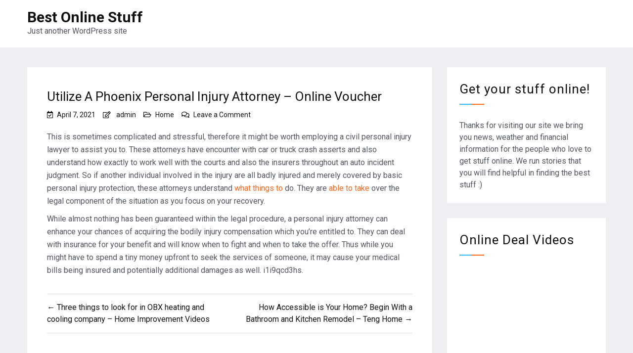

--- FILE ---
content_type: text/html; charset=UTF-8
request_url: https://bestonlinestuff.com/2021/04/07/utilize-a-phoenix-personal-injury-attorney-online-voucher/
body_size: 10650
content:
<!doctype html>
<html lang="en-US">
<head>
    <meta charset="UTF-8">
    <meta name="viewport" content="width=device-width, initial-scale=1">
    <link rel="profile" href="https://gmpg.org/xfn/11">

	<meta name='robots' content='index, follow, max-image-preview:large, max-snippet:-1, max-video-preview:-1' />
	<style>img:is([sizes="auto" i], [sizes^="auto," i]) { contain-intrinsic-size: 3000px 1500px }</style>
	
	<!-- This site is optimized with the Yoast SEO plugin v26.4 - https://yoast.com/wordpress/plugins/seo/ -->
	<title>Utilize A Phoenix Personal Injury Attorney - Online Voucher - Best Online Stuff</title>
	<link rel="canonical" href="https://bestonlinestuff.com/2021/04/07/utilize-a-phoenix-personal-injury-attorney-online-voucher/" />
	<meta property="og:locale" content="en_US" />
	<meta property="og:type" content="article" />
	<meta property="og:title" content="Utilize A Phoenix Personal Injury Attorney - Online Voucher - Best Online Stuff" />
	<meta property="og:description" content="This is sometimes complicated and stressful, therefore it might be worth employing a civil personal injury lawyer to assist you to. These attorneys have encounter with car or truck crash asserts and also understand how exactly to work well with&hellip;Read More&rarr;" />
	<meta property="og:url" content="https://bestonlinestuff.com/2021/04/07/utilize-a-phoenix-personal-injury-attorney-online-voucher/" />
	<meta property="og:site_name" content="Best Online Stuff" />
	<meta property="article:published_time" content="2021-04-07T06:43:14+00:00" />
	<meta name="author" content="admin" />
	<meta name="twitter:card" content="summary_large_image" />
	<meta name="twitter:label1" content="Written by" />
	<meta name="twitter:data1" content="admin" />
	<meta name="twitter:label2" content="Est. reading time" />
	<meta name="twitter:data2" content="1 minute" />
	<script type="application/ld+json" class="yoast-schema-graph">{"@context":"https://schema.org","@graph":[{"@type":"WebPage","@id":"https://bestonlinestuff.com/2021/04/07/utilize-a-phoenix-personal-injury-attorney-online-voucher/","url":"https://bestonlinestuff.com/2021/04/07/utilize-a-phoenix-personal-injury-attorney-online-voucher/","name":"Utilize A Phoenix Personal Injury Attorney - Online Voucher - Best Online Stuff","isPartOf":{"@id":"https://bestonlinestuff.com/#website"},"datePublished":"2021-04-07T06:43:14+00:00","author":{"@id":"https://bestonlinestuff.com/#/schema/person/a4c9fb888957222fcd066ce37cf27fb3"},"breadcrumb":{"@id":"https://bestonlinestuff.com/2021/04/07/utilize-a-phoenix-personal-injury-attorney-online-voucher/#breadcrumb"},"inLanguage":"en-US","potentialAction":[{"@type":"ReadAction","target":["https://bestonlinestuff.com/2021/04/07/utilize-a-phoenix-personal-injury-attorney-online-voucher/"]}]},{"@type":"BreadcrumbList","@id":"https://bestonlinestuff.com/2021/04/07/utilize-a-phoenix-personal-injury-attorney-online-voucher/#breadcrumb","itemListElement":[{"@type":"ListItem","position":1,"name":"Home","item":"https://bestonlinestuff.com/"},{"@type":"ListItem","position":2,"name":"Utilize A Phoenix Personal Injury Attorney &#8211; Online Voucher"}]},{"@type":"WebSite","@id":"https://bestonlinestuff.com/#website","url":"https://bestonlinestuff.com/","name":"Best Online Stuff","description":"Just another WordPress site","potentialAction":[{"@type":"SearchAction","target":{"@type":"EntryPoint","urlTemplate":"https://bestonlinestuff.com/?s={search_term_string}"},"query-input":{"@type":"PropertyValueSpecification","valueRequired":true,"valueName":"search_term_string"}}],"inLanguage":"en-US"},{"@type":"Person","@id":"https://bestonlinestuff.com/#/schema/person/a4c9fb888957222fcd066ce37cf27fb3","name":"admin","image":{"@type":"ImageObject","inLanguage":"en-US","@id":"https://bestonlinestuff.com/#/schema/person/image/","url":"https://secure.gravatar.com/avatar/9baecf92bae6639a4e61738fb5c8b53b063b214f232b91bd950a7b295f0cd154?s=96&d=monsterid&r=g","contentUrl":"https://secure.gravatar.com/avatar/9baecf92bae6639a4e61738fb5c8b53b063b214f232b91bd950a7b295f0cd154?s=96&d=monsterid&r=g","caption":"admin"},"url":"https://bestonlinestuff.com/author/admin/"}]}</script>
	<!-- / Yoast SEO plugin. -->


<link rel='dns-prefetch' href='//cdn.wpcharms.com' />
<link rel='dns-prefetch' href='//fonts.googleapis.com' />
<link rel="alternate" type="application/rss+xml" title="Best Online Stuff &raquo; Feed" href="https://bestonlinestuff.com/feed/" />
<link rel="alternate" type="application/rss+xml" title="Best Online Stuff &raquo; Comments Feed" href="https://bestonlinestuff.com/comments/feed/" />
<link rel="alternate" type="application/rss+xml" title="Best Online Stuff &raquo; Utilize A Phoenix Personal Injury Attorney &#8211; Online Voucher Comments Feed" href="https://bestonlinestuff.com/2021/04/07/utilize-a-phoenix-personal-injury-attorney-online-voucher/feed/" />
<script type="text/javascript">
/* <![CDATA[ */
window._wpemojiSettings = {"baseUrl":"https:\/\/s.w.org\/images\/core\/emoji\/16.0.1\/72x72\/","ext":".png","svgUrl":"https:\/\/s.w.org\/images\/core\/emoji\/16.0.1\/svg\/","svgExt":".svg","source":{"concatemoji":"https:\/\/bestonlinestuff.com\/wp-includes\/js\/wp-emoji-release.min.js?ver=6.8.3"}};
/*! This file is auto-generated */
!function(s,n){var o,i,e;function c(e){try{var t={supportTests:e,timestamp:(new Date).valueOf()};sessionStorage.setItem(o,JSON.stringify(t))}catch(e){}}function p(e,t,n){e.clearRect(0,0,e.canvas.width,e.canvas.height),e.fillText(t,0,0);var t=new Uint32Array(e.getImageData(0,0,e.canvas.width,e.canvas.height).data),a=(e.clearRect(0,0,e.canvas.width,e.canvas.height),e.fillText(n,0,0),new Uint32Array(e.getImageData(0,0,e.canvas.width,e.canvas.height).data));return t.every(function(e,t){return e===a[t]})}function u(e,t){e.clearRect(0,0,e.canvas.width,e.canvas.height),e.fillText(t,0,0);for(var n=e.getImageData(16,16,1,1),a=0;a<n.data.length;a++)if(0!==n.data[a])return!1;return!0}function f(e,t,n,a){switch(t){case"flag":return n(e,"\ud83c\udff3\ufe0f\u200d\u26a7\ufe0f","\ud83c\udff3\ufe0f\u200b\u26a7\ufe0f")?!1:!n(e,"\ud83c\udde8\ud83c\uddf6","\ud83c\udde8\u200b\ud83c\uddf6")&&!n(e,"\ud83c\udff4\udb40\udc67\udb40\udc62\udb40\udc65\udb40\udc6e\udb40\udc67\udb40\udc7f","\ud83c\udff4\u200b\udb40\udc67\u200b\udb40\udc62\u200b\udb40\udc65\u200b\udb40\udc6e\u200b\udb40\udc67\u200b\udb40\udc7f");case"emoji":return!a(e,"\ud83e\udedf")}return!1}function g(e,t,n,a){var r="undefined"!=typeof WorkerGlobalScope&&self instanceof WorkerGlobalScope?new OffscreenCanvas(300,150):s.createElement("canvas"),o=r.getContext("2d",{willReadFrequently:!0}),i=(o.textBaseline="top",o.font="600 32px Arial",{});return e.forEach(function(e){i[e]=t(o,e,n,a)}),i}function t(e){var t=s.createElement("script");t.src=e,t.defer=!0,s.head.appendChild(t)}"undefined"!=typeof Promise&&(o="wpEmojiSettingsSupports",i=["flag","emoji"],n.supports={everything:!0,everythingExceptFlag:!0},e=new Promise(function(e){s.addEventListener("DOMContentLoaded",e,{once:!0})}),new Promise(function(t){var n=function(){try{var e=JSON.parse(sessionStorage.getItem(o));if("object"==typeof e&&"number"==typeof e.timestamp&&(new Date).valueOf()<e.timestamp+604800&&"object"==typeof e.supportTests)return e.supportTests}catch(e){}return null}();if(!n){if("undefined"!=typeof Worker&&"undefined"!=typeof OffscreenCanvas&&"undefined"!=typeof URL&&URL.createObjectURL&&"undefined"!=typeof Blob)try{var e="postMessage("+g.toString()+"("+[JSON.stringify(i),f.toString(),p.toString(),u.toString()].join(",")+"));",a=new Blob([e],{type:"text/javascript"}),r=new Worker(URL.createObjectURL(a),{name:"wpTestEmojiSupports"});return void(r.onmessage=function(e){c(n=e.data),r.terminate(),t(n)})}catch(e){}c(n=g(i,f,p,u))}t(n)}).then(function(e){for(var t in e)n.supports[t]=e[t],n.supports.everything=n.supports.everything&&n.supports[t],"flag"!==t&&(n.supports.everythingExceptFlag=n.supports.everythingExceptFlag&&n.supports[t]);n.supports.everythingExceptFlag=n.supports.everythingExceptFlag&&!n.supports.flag,n.DOMReady=!1,n.readyCallback=function(){n.DOMReady=!0}}).then(function(){return e}).then(function(){var e;n.supports.everything||(n.readyCallback(),(e=n.source||{}).concatemoji?t(e.concatemoji):e.wpemoji&&e.twemoji&&(t(e.twemoji),t(e.wpemoji)))}))}((window,document),window._wpemojiSettings);
/* ]]> */
</script>
<style id='wp-emoji-styles-inline-css' type='text/css'>

	img.wp-smiley, img.emoji {
		display: inline !important;
		border: none !important;
		box-shadow: none !important;
		height: 1em !important;
		width: 1em !important;
		margin: 0 0.07em !important;
		vertical-align: -0.1em !important;
		background: none !important;
		padding: 0 !important;
	}
</style>
<link rel='stylesheet' id='wp-block-library-css' href='https://bestonlinestuff.com/wp-includes/css/dist/block-library/style.min.css?ver=6.8.3' type='text/css' media='all' />
<style id='wp-block-library-theme-inline-css' type='text/css'>
.wp-block-audio :where(figcaption){color:#555;font-size:13px;text-align:center}.is-dark-theme .wp-block-audio :where(figcaption){color:#ffffffa6}.wp-block-audio{margin:0 0 1em}.wp-block-code{border:1px solid #ccc;border-radius:4px;font-family:Menlo,Consolas,monaco,monospace;padding:.8em 1em}.wp-block-embed :where(figcaption){color:#555;font-size:13px;text-align:center}.is-dark-theme .wp-block-embed :where(figcaption){color:#ffffffa6}.wp-block-embed{margin:0 0 1em}.blocks-gallery-caption{color:#555;font-size:13px;text-align:center}.is-dark-theme .blocks-gallery-caption{color:#ffffffa6}:root :where(.wp-block-image figcaption){color:#555;font-size:13px;text-align:center}.is-dark-theme :root :where(.wp-block-image figcaption){color:#ffffffa6}.wp-block-image{margin:0 0 1em}.wp-block-pullquote{border-bottom:4px solid;border-top:4px solid;color:currentColor;margin-bottom:1.75em}.wp-block-pullquote cite,.wp-block-pullquote footer,.wp-block-pullquote__citation{color:currentColor;font-size:.8125em;font-style:normal;text-transform:uppercase}.wp-block-quote{border-left:.25em solid;margin:0 0 1.75em;padding-left:1em}.wp-block-quote cite,.wp-block-quote footer{color:currentColor;font-size:.8125em;font-style:normal;position:relative}.wp-block-quote:where(.has-text-align-right){border-left:none;border-right:.25em solid;padding-left:0;padding-right:1em}.wp-block-quote:where(.has-text-align-center){border:none;padding-left:0}.wp-block-quote.is-large,.wp-block-quote.is-style-large,.wp-block-quote:where(.is-style-plain){border:none}.wp-block-search .wp-block-search__label{font-weight:700}.wp-block-search__button{border:1px solid #ccc;padding:.375em .625em}:where(.wp-block-group.has-background){padding:1.25em 2.375em}.wp-block-separator.has-css-opacity{opacity:.4}.wp-block-separator{border:none;border-bottom:2px solid;margin-left:auto;margin-right:auto}.wp-block-separator.has-alpha-channel-opacity{opacity:1}.wp-block-separator:not(.is-style-wide):not(.is-style-dots){width:100px}.wp-block-separator.has-background:not(.is-style-dots){border-bottom:none;height:1px}.wp-block-separator.has-background:not(.is-style-wide):not(.is-style-dots){height:2px}.wp-block-table{margin:0 0 1em}.wp-block-table td,.wp-block-table th{word-break:normal}.wp-block-table :where(figcaption){color:#555;font-size:13px;text-align:center}.is-dark-theme .wp-block-table :where(figcaption){color:#ffffffa6}.wp-block-video :where(figcaption){color:#555;font-size:13px;text-align:center}.is-dark-theme .wp-block-video :where(figcaption){color:#ffffffa6}.wp-block-video{margin:0 0 1em}:root :where(.wp-block-template-part.has-background){margin-bottom:0;margin-top:0;padding:1.25em 2.375em}
</style>
<style id='classic-theme-styles-inline-css' type='text/css'>
/*! This file is auto-generated */
.wp-block-button__link{color:#fff;background-color:#32373c;border-radius:9999px;box-shadow:none;text-decoration:none;padding:calc(.667em + 2px) calc(1.333em + 2px);font-size:1.125em}.wp-block-file__button{background:#32373c;color:#fff;text-decoration:none}
</style>
<style id='global-styles-inline-css' type='text/css'>
:root{--wp--preset--aspect-ratio--square: 1;--wp--preset--aspect-ratio--4-3: 4/3;--wp--preset--aspect-ratio--3-4: 3/4;--wp--preset--aspect-ratio--3-2: 3/2;--wp--preset--aspect-ratio--2-3: 2/3;--wp--preset--aspect-ratio--16-9: 16/9;--wp--preset--aspect-ratio--9-16: 9/16;--wp--preset--color--black: #000000;--wp--preset--color--cyan-bluish-gray: #abb8c3;--wp--preset--color--white: #ffffff;--wp--preset--color--pale-pink: #f78da7;--wp--preset--color--vivid-red: #cf2e2e;--wp--preset--color--luminous-vivid-orange: #ff6900;--wp--preset--color--luminous-vivid-amber: #fcb900;--wp--preset--color--light-green-cyan: #7bdcb5;--wp--preset--color--vivid-green-cyan: #00d084;--wp--preset--color--pale-cyan-blue: #8ed1fc;--wp--preset--color--vivid-cyan-blue: #0693e3;--wp--preset--color--vivid-purple: #9b51e0;--wp--preset--gradient--vivid-cyan-blue-to-vivid-purple: linear-gradient(135deg,rgba(6,147,227,1) 0%,rgb(155,81,224) 100%);--wp--preset--gradient--light-green-cyan-to-vivid-green-cyan: linear-gradient(135deg,rgb(122,220,180) 0%,rgb(0,208,130) 100%);--wp--preset--gradient--luminous-vivid-amber-to-luminous-vivid-orange: linear-gradient(135deg,rgba(252,185,0,1) 0%,rgba(255,105,0,1) 100%);--wp--preset--gradient--luminous-vivid-orange-to-vivid-red: linear-gradient(135deg,rgba(255,105,0,1) 0%,rgb(207,46,46) 100%);--wp--preset--gradient--very-light-gray-to-cyan-bluish-gray: linear-gradient(135deg,rgb(238,238,238) 0%,rgb(169,184,195) 100%);--wp--preset--gradient--cool-to-warm-spectrum: linear-gradient(135deg,rgb(74,234,220) 0%,rgb(151,120,209) 20%,rgb(207,42,186) 40%,rgb(238,44,130) 60%,rgb(251,105,98) 80%,rgb(254,248,76) 100%);--wp--preset--gradient--blush-light-purple: linear-gradient(135deg,rgb(255,206,236) 0%,rgb(152,150,240) 100%);--wp--preset--gradient--blush-bordeaux: linear-gradient(135deg,rgb(254,205,165) 0%,rgb(254,45,45) 50%,rgb(107,0,62) 100%);--wp--preset--gradient--luminous-dusk: linear-gradient(135deg,rgb(255,203,112) 0%,rgb(199,81,192) 50%,rgb(65,88,208) 100%);--wp--preset--gradient--pale-ocean: linear-gradient(135deg,rgb(255,245,203) 0%,rgb(182,227,212) 50%,rgb(51,167,181) 100%);--wp--preset--gradient--electric-grass: linear-gradient(135deg,rgb(202,248,128) 0%,rgb(113,206,126) 100%);--wp--preset--gradient--midnight: linear-gradient(135deg,rgb(2,3,129) 0%,rgb(40,116,252) 100%);--wp--preset--font-size--small: 13px;--wp--preset--font-size--medium: 20px;--wp--preset--font-size--large: 36px;--wp--preset--font-size--x-large: 42px;--wp--preset--spacing--20: 0.44rem;--wp--preset--spacing--30: 0.67rem;--wp--preset--spacing--40: 1rem;--wp--preset--spacing--50: 1.5rem;--wp--preset--spacing--60: 2.25rem;--wp--preset--spacing--70: 3.38rem;--wp--preset--spacing--80: 5.06rem;--wp--preset--shadow--natural: 6px 6px 9px rgba(0, 0, 0, 0.2);--wp--preset--shadow--deep: 12px 12px 50px rgba(0, 0, 0, 0.4);--wp--preset--shadow--sharp: 6px 6px 0px rgba(0, 0, 0, 0.2);--wp--preset--shadow--outlined: 6px 6px 0px -3px rgba(255, 255, 255, 1), 6px 6px rgba(0, 0, 0, 1);--wp--preset--shadow--crisp: 6px 6px 0px rgba(0, 0, 0, 1);}:where(.is-layout-flex){gap: 0.5em;}:where(.is-layout-grid){gap: 0.5em;}body .is-layout-flex{display: flex;}.is-layout-flex{flex-wrap: wrap;align-items: center;}.is-layout-flex > :is(*, div){margin: 0;}body .is-layout-grid{display: grid;}.is-layout-grid > :is(*, div){margin: 0;}:where(.wp-block-columns.is-layout-flex){gap: 2em;}:where(.wp-block-columns.is-layout-grid){gap: 2em;}:where(.wp-block-post-template.is-layout-flex){gap: 1.25em;}:where(.wp-block-post-template.is-layout-grid){gap: 1.25em;}.has-black-color{color: var(--wp--preset--color--black) !important;}.has-cyan-bluish-gray-color{color: var(--wp--preset--color--cyan-bluish-gray) !important;}.has-white-color{color: var(--wp--preset--color--white) !important;}.has-pale-pink-color{color: var(--wp--preset--color--pale-pink) !important;}.has-vivid-red-color{color: var(--wp--preset--color--vivid-red) !important;}.has-luminous-vivid-orange-color{color: var(--wp--preset--color--luminous-vivid-orange) !important;}.has-luminous-vivid-amber-color{color: var(--wp--preset--color--luminous-vivid-amber) !important;}.has-light-green-cyan-color{color: var(--wp--preset--color--light-green-cyan) !important;}.has-vivid-green-cyan-color{color: var(--wp--preset--color--vivid-green-cyan) !important;}.has-pale-cyan-blue-color{color: var(--wp--preset--color--pale-cyan-blue) !important;}.has-vivid-cyan-blue-color{color: var(--wp--preset--color--vivid-cyan-blue) !important;}.has-vivid-purple-color{color: var(--wp--preset--color--vivid-purple) !important;}.has-black-background-color{background-color: var(--wp--preset--color--black) !important;}.has-cyan-bluish-gray-background-color{background-color: var(--wp--preset--color--cyan-bluish-gray) !important;}.has-white-background-color{background-color: var(--wp--preset--color--white) !important;}.has-pale-pink-background-color{background-color: var(--wp--preset--color--pale-pink) !important;}.has-vivid-red-background-color{background-color: var(--wp--preset--color--vivid-red) !important;}.has-luminous-vivid-orange-background-color{background-color: var(--wp--preset--color--luminous-vivid-orange) !important;}.has-luminous-vivid-amber-background-color{background-color: var(--wp--preset--color--luminous-vivid-amber) !important;}.has-light-green-cyan-background-color{background-color: var(--wp--preset--color--light-green-cyan) !important;}.has-vivid-green-cyan-background-color{background-color: var(--wp--preset--color--vivid-green-cyan) !important;}.has-pale-cyan-blue-background-color{background-color: var(--wp--preset--color--pale-cyan-blue) !important;}.has-vivid-cyan-blue-background-color{background-color: var(--wp--preset--color--vivid-cyan-blue) !important;}.has-vivid-purple-background-color{background-color: var(--wp--preset--color--vivid-purple) !important;}.has-black-border-color{border-color: var(--wp--preset--color--black) !important;}.has-cyan-bluish-gray-border-color{border-color: var(--wp--preset--color--cyan-bluish-gray) !important;}.has-white-border-color{border-color: var(--wp--preset--color--white) !important;}.has-pale-pink-border-color{border-color: var(--wp--preset--color--pale-pink) !important;}.has-vivid-red-border-color{border-color: var(--wp--preset--color--vivid-red) !important;}.has-luminous-vivid-orange-border-color{border-color: var(--wp--preset--color--luminous-vivid-orange) !important;}.has-luminous-vivid-amber-border-color{border-color: var(--wp--preset--color--luminous-vivid-amber) !important;}.has-light-green-cyan-border-color{border-color: var(--wp--preset--color--light-green-cyan) !important;}.has-vivid-green-cyan-border-color{border-color: var(--wp--preset--color--vivid-green-cyan) !important;}.has-pale-cyan-blue-border-color{border-color: var(--wp--preset--color--pale-cyan-blue) !important;}.has-vivid-cyan-blue-border-color{border-color: var(--wp--preset--color--vivid-cyan-blue) !important;}.has-vivid-purple-border-color{border-color: var(--wp--preset--color--vivid-purple) !important;}.has-vivid-cyan-blue-to-vivid-purple-gradient-background{background: var(--wp--preset--gradient--vivid-cyan-blue-to-vivid-purple) !important;}.has-light-green-cyan-to-vivid-green-cyan-gradient-background{background: var(--wp--preset--gradient--light-green-cyan-to-vivid-green-cyan) !important;}.has-luminous-vivid-amber-to-luminous-vivid-orange-gradient-background{background: var(--wp--preset--gradient--luminous-vivid-amber-to-luminous-vivid-orange) !important;}.has-luminous-vivid-orange-to-vivid-red-gradient-background{background: var(--wp--preset--gradient--luminous-vivid-orange-to-vivid-red) !important;}.has-very-light-gray-to-cyan-bluish-gray-gradient-background{background: var(--wp--preset--gradient--very-light-gray-to-cyan-bluish-gray) !important;}.has-cool-to-warm-spectrum-gradient-background{background: var(--wp--preset--gradient--cool-to-warm-spectrum) !important;}.has-blush-light-purple-gradient-background{background: var(--wp--preset--gradient--blush-light-purple) !important;}.has-blush-bordeaux-gradient-background{background: var(--wp--preset--gradient--blush-bordeaux) !important;}.has-luminous-dusk-gradient-background{background: var(--wp--preset--gradient--luminous-dusk) !important;}.has-pale-ocean-gradient-background{background: var(--wp--preset--gradient--pale-ocean) !important;}.has-electric-grass-gradient-background{background: var(--wp--preset--gradient--electric-grass) !important;}.has-midnight-gradient-background{background: var(--wp--preset--gradient--midnight) !important;}.has-small-font-size{font-size: var(--wp--preset--font-size--small) !important;}.has-medium-font-size{font-size: var(--wp--preset--font-size--medium) !important;}.has-large-font-size{font-size: var(--wp--preset--font-size--large) !important;}.has-x-large-font-size{font-size: var(--wp--preset--font-size--x-large) !important;}
:where(.wp-block-post-template.is-layout-flex){gap: 1.25em;}:where(.wp-block-post-template.is-layout-grid){gap: 1.25em;}
:where(.wp-block-columns.is-layout-flex){gap: 2em;}:where(.wp-block-columns.is-layout-grid){gap: 2em;}
:root :where(.wp-block-pullquote){font-size: 1.5em;line-height: 1.6;}
</style>
<link rel='stylesheet' id='blog-kit-fonts-css' href='//fonts.googleapis.com/css?family=Roboto%3A400%2C400i%2C500%2C500i%2C700%2C700i&#038;subset=latin%2Clatin-ext' type='text/css' media='all' />
<link rel='stylesheet' id='jquery-meanmenu-css' href='https://bestonlinestuff.com/wp-content/themes/blog-kit/assets/meanmenu/meanmenu.css?ver=6.8.3' type='text/css' media='all' />
<link rel='stylesheet' id='font-awesome-css-css' href='https://bestonlinestuff.com/wp-content/themes/blog-kit/assets/font-awesome/css/all.css?ver=5.15.4' type='text/css' media='all' />
<link rel='stylesheet' id='font-awesome-shim-v4-css' href='https://bestonlinestuff.com/wp-content/themes/blog-kit/assets/font-awesome/css/v4-shims.css?ver=5.15.4' type='text/css' media='all' />
<link rel='stylesheet' id='blog-kit-style-css' href='https://bestonlinestuff.com/wp-content/themes/blog-kit/style.css?ver=3.0.0' type='text/css' media='all' />
<script type="text/javascript" src="https://bestonlinestuff.com/wp-includes/js/jquery/jquery.min.js?ver=3.7.1" id="jquery-core-js"></script>
<script type="text/javascript" src="https://bestonlinestuff.com/wp-includes/js/jquery/jquery-migrate.min.js?ver=3.4.1" id="jquery-migrate-js"></script>
<link rel="https://api.w.org/" href="https://bestonlinestuff.com/wp-json/" /><link rel="alternate" title="JSON" type="application/json" href="https://bestonlinestuff.com/wp-json/wp/v2/posts/1454" /><link rel="EditURI" type="application/rsd+xml" title="RSD" href="https://bestonlinestuff.com/xmlrpc.php?rsd" />
<meta name="generator" content="WordPress 6.8.3" />
<link rel='shortlink' href='https://bestonlinestuff.com/?p=1454' />
<link rel="alternate" title="oEmbed (JSON)" type="application/json+oembed" href="https://bestonlinestuff.com/wp-json/oembed/1.0/embed?url=https%3A%2F%2Fbestonlinestuff.com%2F2021%2F04%2F07%2Futilize-a-phoenix-personal-injury-attorney-online-voucher%2F" />
<link rel="alternate" title="oEmbed (XML)" type="text/xml+oembed" href="https://bestonlinestuff.com/wp-json/oembed/1.0/embed?url=https%3A%2F%2Fbestonlinestuff.com%2F2021%2F04%2F07%2Futilize-a-phoenix-personal-injury-attorney-online-voucher%2F&#038;format=xml" />
<link rel="pingback" href="https://bestonlinestuff.com/xmlrpc.php"><style type="text/css">.recentcomments a{display:inline !important;padding:0 !important;margin:0 !important;}</style></head>

<body class="wp-singular post-template-default single single-post postid-1454 single-format-standard wp-embed-responsive wp-theme-blog-kit global-layout-right-sidebar">


<div id="page" class="site">
    <header id="masthead" class="site-header">
        <div class="bottom-header">
            <div class="container">
                <div class="inner-header-wrap">
                    <div class="site-branding">

						                                <p class="site-title"><a href="https://bestonlinestuff.com/" rel="home">Best Online Stuff</a></p>
							
							                                <p class="site-description">Just another WordPress site</p>
							
                    </div><!-- .site-branding -->

					                </div>
            </div>
        </div>
    </header><!-- #masthead -->

    <div id="content" class="site-content">

    <main id="main" class="site-main background-active content-space-enabled" role="main">
        <div class="container">
            <div id="primary" class="content-area">

				
<article id="post-1454" class="post-1454 post type-post status-publish format-standard hentry category-home">
	
            <header class="entry-header">
				<h1 class="entry-title">Utilize A Phoenix Personal Injury Attorney &#8211; Online Voucher</h1>
                    <div class="entry-meta">
						<span class="posted-on"><a href="https://bestonlinestuff.com/2021/04/07/utilize-a-phoenix-personal-injury-attorney-online-voucher/" rel="bookmark"><time class="entry-date published updated" datetime="2021-04-07T06:43:14+00:00">April 7, 2021</time></a></span><span class="byline"> <span class="author vcard"><a class="url fn n" href="https://bestonlinestuff.com/author/admin/">admin</a></span></span><span class="cat-links"><a href="https://bestonlinestuff.com/category/home/" rel="category tag">Home</a></span><span class="comments-link"><a href="https://bestonlinestuff.com/2021/04/07/utilize-a-phoenix-personal-injury-attorney-online-voucher/#respond">Leave a Comment<span class="screen-reader-text"> on Utilize A Phoenix Personal Injury Attorney &#8211; Online Voucher</span></a></span>                    </div><!-- .entry-meta -->

					            </header><!-- .entry-header -->
			
	
    <div class="entry-content">
		<p></p>
<p> This is sometimes complicated and stressful, therefore it might be worth employing a civil personal injury lawyer to assist you to. These attorneys have encounter with car or truck crash asserts and also understand how exactly to work well with the courts and also the insurers throughout an auto incident judgment. So if another individual involved in the injury are all badly injured and merely covered by basic personal injury protection, these attorneys understand <a href='https://onlinevoucher.net/2013/01/utilize-a-phoenix-personal-injury-attorney/'>what things to</a> do. They are  <a href='https://maps.google.com.mt/url?q=https%3A%2F%2Fonlinevoucher.net%2F2013%2F01%2Futilize-a-phoenix-personal-injury-attorney%2F'>able to take </a> over the legal component of the situation as you focus on your recovery.  </p>
<p>While almost nothing has been guaranteed within the legal procedure, a personal injury attorney can enhance your chances of acquiring the bodily injury compensation which you&#8217;re entitled to. They can deal with insurance for your benefit and will know when to fight and when to take the offer. Thus while you might have to spend a tiny money upfront to seek the services of someone, it may cause your medical bills being insured and potentially additional damages as well. i1i9qcd3hs.</p>
    </div><!-- .entry-content -->

	        <footer class="entry-footer">
			        </footer><!-- .entry-footer -->
	
</article><!-- #post-1454 -->

	<nav class="navigation post-navigation" aria-label="Posts">
		<h2 class="screen-reader-text">Post navigation</h2>
		<div class="nav-links"><div class="nav-previous"><a href="https://bestonlinestuff.com/2021/04/07/three-things-to-look-for-in-obx-heating-and-cooling-company-home-improvement-videos/" rel="prev"><span class="nav-post-title nav-post-title-previous">&larr; Three things to look for in OBX heating and cooling company &#8211; Home Improvement Videos</span></a></div><div class="nav-next"><a href="https://bestonlinestuff.com/2021/04/08/how-accessible-is-your-home-begin-with-a-bathroom-and-kitchen-remodel-teng-home/" rel="next"><span class="nav-post-title nav-post-title-next">How Accessible is Your Home? Begin With a Bathroom and Kitchen Remodel &#8211; Teng Home &rarr;</span></a></div></div>
	</nav>
<div id="comments" class="comments-area">

		<div id="respond" class="comment-respond">
		<h3 id="reply-title" class="comment-reply-title">Leave a Reply <small><a rel="nofollow" id="cancel-comment-reply-link" href="/2021/04/07/utilize-a-phoenix-personal-injury-attorney-online-voucher/#respond" style="display:none;">Cancel reply</a></small></h3><p class="must-log-in">You must be <a href="https://bestonlinestuff.com/wp-login.php?redirect_to=https%3A%2F%2Fbestonlinestuff.com%2F2021%2F04%2F07%2Futilize-a-phoenix-personal-injury-attorney-online-voucher%2F">logged in</a> to post a comment.</p>	</div><!-- #respond -->
	
</div><!-- #comments -->

            </div><!-- #primary -->

			
<aside id="secondary" class="widget-area">
    <div class="side-bar">
		<section id="text-3" class="widget widget_text"><h2 class="widget-title">Get your stuff online!</h2>			<div class="textwidget">Thanks for visiting our site we bring you news, weather and financial information for the people who love to get stuff online. We run stories that you will find helpful in finding the best stuff :)</div>
		</section><section id="text-4" class="widget widget_text"><h2 class="widget-title">Online Deal Videos</h2>			<div class="textwidget"><iframe src="http://www.youtube.com/embed/pRvr8U2fjYQ" frameborder="0" allowfullscreen></iframe>
<iframe src="http://www.youtube.com/embed/tq3YzG97Aa4" frameborder="0" allowfullscreen></iframe></div>
		</section><section id="recent-comments-2" class="widget widget_recent_comments"><h2 class="widget-title">Recent Comments</h2><ul id="recentcomments"><li class="recentcomments"><span class="comment-author-link"><a href="http://www.chirobase.org/05RB/AHCPR/04.html" class="url" rel="ugc external nofollow">Victor Hunt</a></span> on <a href="https://bestonlinestuff.com/2013/09/16/five-tips-for-finding-the-best-seo-web-design-company/#comment-5342">Five Tips for Finding the Best  SEO Web Design Company</a></li><li class="recentcomments"><span class="comment-author-link"><a href="http://online.wsj.com/news/articles/SB124657642816289111" class="url" rel="ugc external nofollow">Jonathan Lane</a></span> on <a href="https://bestonlinestuff.com/2013/08/20/top-five-facts-everyone-should-know-before-hiring-a-criminal-defense-lawyer/#comment-5340">Top Five Facts Everyone Should Know Before Hiring a Criminal Defense Lawyer</a></li><li class="recentcomments"><span class="comment-author-link"><a href="http://www.insurancejournal.com/news/east/2013/08/24/302799.htm" class="url" rel="ugc external nofollow">Al Hunter</a></span> on <a href="https://bestonlinestuff.com/2013/09/18/a-few-quick-tips-for-usa-seo-dominance/#comment-5338">A Few Quick Tips for USA SEO Dominance</a></li><li class="recentcomments"><span class="comment-author-link">Danny Roberts</span> on <a href="https://bestonlinestuff.com/2013/09/19/what-is-gum-disease/#comment-5337">What is Gum Disease?</a></li><li class="recentcomments"><span class="comment-author-link"><a href="http://www.ritholtz.com/blog/2011/05/20-startling-facts-about-the-us-housing-market/" class="url" rel="ugc external nofollow">Madelyn Moore</a></span> on <a href="https://bestonlinestuff.com/2013/08/16/how-to-help-yourself-in-houston/#comment-5332">How to Help Yourself in Houston</a></li></ul></section><section id="calendar-2" class="widget widget_calendar"><h2 class="widget-title">Calendar</h2><div id="calendar_wrap" class="calendar_wrap"><table id="wp-calendar" class="wp-calendar-table">
	<caption>April 2021</caption>
	<thead>
	<tr>
		<th scope="col" aria-label="Monday">M</th>
		<th scope="col" aria-label="Tuesday">T</th>
		<th scope="col" aria-label="Wednesday">W</th>
		<th scope="col" aria-label="Thursday">T</th>
		<th scope="col" aria-label="Friday">F</th>
		<th scope="col" aria-label="Saturday">S</th>
		<th scope="col" aria-label="Sunday">S</th>
	</tr>
	</thead>
	<tbody>
	<tr>
		<td colspan="3" class="pad">&nbsp;</td><td><a href="https://bestonlinestuff.com/2021/04/01/" aria-label="Posts published on April 1, 2021">1</a></td><td><a href="https://bestonlinestuff.com/2021/04/02/" aria-label="Posts published on April 2, 2021">2</a></td><td><a href="https://bestonlinestuff.com/2021/04/03/" aria-label="Posts published on April 3, 2021">3</a></td><td>4</td>
	</tr>
	<tr>
		<td>5</td><td><a href="https://bestonlinestuff.com/2021/04/06/" aria-label="Posts published on April 6, 2021">6</a></td><td><a href="https://bestonlinestuff.com/2021/04/07/" aria-label="Posts published on April 7, 2021">7</a></td><td><a href="https://bestonlinestuff.com/2021/04/08/" aria-label="Posts published on April 8, 2021">8</a></td><td><a href="https://bestonlinestuff.com/2021/04/09/" aria-label="Posts published on April 9, 2021">9</a></td><td><a href="https://bestonlinestuff.com/2021/04/10/" aria-label="Posts published on April 10, 2021">10</a></td><td>11</td>
	</tr>
	<tr>
		<td><a href="https://bestonlinestuff.com/2021/04/12/" aria-label="Posts published on April 12, 2021">12</a></td><td><a href="https://bestonlinestuff.com/2021/04/13/" aria-label="Posts published on April 13, 2021">13</a></td><td>14</td><td><a href="https://bestonlinestuff.com/2021/04/15/" aria-label="Posts published on April 15, 2021">15</a></td><td><a href="https://bestonlinestuff.com/2021/04/16/" aria-label="Posts published on April 16, 2021">16</a></td><td><a href="https://bestonlinestuff.com/2021/04/17/" aria-label="Posts published on April 17, 2021">17</a></td><td>18</td>
	</tr>
	<tr>
		<td>19</td><td><a href="https://bestonlinestuff.com/2021/04/20/" aria-label="Posts published on April 20, 2021">20</a></td><td><a href="https://bestonlinestuff.com/2021/04/21/" aria-label="Posts published on April 21, 2021">21</a></td><td><a href="https://bestonlinestuff.com/2021/04/22/" aria-label="Posts published on April 22, 2021">22</a></td><td><a href="https://bestonlinestuff.com/2021/04/23/" aria-label="Posts published on April 23, 2021">23</a></td><td><a href="https://bestonlinestuff.com/2021/04/24/" aria-label="Posts published on April 24, 2021">24</a></td><td>25</td>
	</tr>
	<tr>
		<td><a href="https://bestonlinestuff.com/2021/04/26/" aria-label="Posts published on April 26, 2021">26</a></td><td><a href="https://bestonlinestuff.com/2021/04/27/" aria-label="Posts published on April 27, 2021">27</a></td><td><a href="https://bestonlinestuff.com/2021/04/28/" aria-label="Posts published on April 28, 2021">28</a></td><td><a href="https://bestonlinestuff.com/2021/04/29/" aria-label="Posts published on April 29, 2021">29</a></td><td>30</td>
		<td class="pad" colspan="2">&nbsp;</td>
	</tr>
	</tbody>
	</table><nav aria-label="Previous and next months" class="wp-calendar-nav">
		<span class="wp-calendar-nav-prev"><a href="https://bestonlinestuff.com/2021/03/">&laquo; Mar</a></span>
		<span class="pad">&nbsp;</span>
		<span class="wp-calendar-nav-next"><a href="https://bestonlinestuff.com/2021/05/">May &raquo;</a></span>
	</nav></div></section><section id="archives-2" class="widget widget_archive"><h2 class="widget-title">Archives</h2>
			<ul>
					<li><a href='https://bestonlinestuff.com/2025/11/'>November 2025</a></li>
	<li><a href='https://bestonlinestuff.com/2025/10/'>October 2025</a></li>
	<li><a href='https://bestonlinestuff.com/2025/09/'>September 2025</a></li>
	<li><a href='https://bestonlinestuff.com/2025/08/'>August 2025</a></li>
	<li><a href='https://bestonlinestuff.com/2025/07/'>July 2025</a></li>
	<li><a href='https://bestonlinestuff.com/2025/06/'>June 2025</a></li>
	<li><a href='https://bestonlinestuff.com/2025/05/'>May 2025</a></li>
	<li><a href='https://bestonlinestuff.com/2025/04/'>April 2025</a></li>
	<li><a href='https://bestonlinestuff.com/2025/03/'>March 2025</a></li>
	<li><a href='https://bestonlinestuff.com/2025/02/'>February 2025</a></li>
	<li><a href='https://bestonlinestuff.com/2025/01/'>January 2025</a></li>
	<li><a href='https://bestonlinestuff.com/2024/12/'>December 2024</a></li>
	<li><a href='https://bestonlinestuff.com/2024/11/'>November 2024</a></li>
	<li><a href='https://bestonlinestuff.com/2024/10/'>October 2024</a></li>
	<li><a href='https://bestonlinestuff.com/2024/09/'>September 2024</a></li>
	<li><a href='https://bestonlinestuff.com/2024/08/'>August 2024</a></li>
	<li><a href='https://bestonlinestuff.com/2024/07/'>July 2024</a></li>
	<li><a href='https://bestonlinestuff.com/2024/06/'>June 2024</a></li>
	<li><a href='https://bestonlinestuff.com/2024/05/'>May 2024</a></li>
	<li><a href='https://bestonlinestuff.com/2024/04/'>April 2024</a></li>
	<li><a href='https://bestonlinestuff.com/2024/03/'>March 2024</a></li>
	<li><a href='https://bestonlinestuff.com/2024/02/'>February 2024</a></li>
	<li><a href='https://bestonlinestuff.com/2024/01/'>January 2024</a></li>
	<li><a href='https://bestonlinestuff.com/2023/12/'>December 2023</a></li>
	<li><a href='https://bestonlinestuff.com/2023/11/'>November 2023</a></li>
	<li><a href='https://bestonlinestuff.com/2023/10/'>October 2023</a></li>
	<li><a href='https://bestonlinestuff.com/2023/09/'>September 2023</a></li>
	<li><a href='https://bestonlinestuff.com/2023/08/'>August 2023</a></li>
	<li><a href='https://bestonlinestuff.com/2023/07/'>July 2023</a></li>
	<li><a href='https://bestonlinestuff.com/2023/06/'>June 2023</a></li>
	<li><a href='https://bestonlinestuff.com/2023/05/'>May 2023</a></li>
	<li><a href='https://bestonlinestuff.com/2023/04/'>April 2023</a></li>
	<li><a href='https://bestonlinestuff.com/2023/03/'>March 2023</a></li>
	<li><a href='https://bestonlinestuff.com/2023/02/'>February 2023</a></li>
	<li><a href='https://bestonlinestuff.com/2023/01/'>January 2023</a></li>
	<li><a href='https://bestonlinestuff.com/2022/12/'>December 2022</a></li>
	<li><a href='https://bestonlinestuff.com/2022/11/'>November 2022</a></li>
	<li><a href='https://bestonlinestuff.com/2022/10/'>October 2022</a></li>
	<li><a href='https://bestonlinestuff.com/2022/09/'>September 2022</a></li>
	<li><a href='https://bestonlinestuff.com/2022/08/'>August 2022</a></li>
	<li><a href='https://bestonlinestuff.com/2022/07/'>July 2022</a></li>
	<li><a href='https://bestonlinestuff.com/2022/06/'>June 2022</a></li>
	<li><a href='https://bestonlinestuff.com/2022/05/'>May 2022</a></li>
	<li><a href='https://bestonlinestuff.com/2022/04/'>April 2022</a></li>
	<li><a href='https://bestonlinestuff.com/2022/03/'>March 2022</a></li>
	<li><a href='https://bestonlinestuff.com/2022/02/'>February 2022</a></li>
	<li><a href='https://bestonlinestuff.com/2022/01/'>January 2022</a></li>
	<li><a href='https://bestonlinestuff.com/2021/12/'>December 2021</a></li>
	<li><a href='https://bestonlinestuff.com/2021/11/'>November 2021</a></li>
	<li><a href='https://bestonlinestuff.com/2021/10/'>October 2021</a></li>
	<li><a href='https://bestonlinestuff.com/2021/09/'>September 2021</a></li>
	<li><a href='https://bestonlinestuff.com/2021/08/'>August 2021</a></li>
	<li><a href='https://bestonlinestuff.com/2021/07/'>July 2021</a></li>
	<li><a href='https://bestonlinestuff.com/2021/06/'>June 2021</a></li>
	<li><a href='https://bestonlinestuff.com/2021/05/'>May 2021</a></li>
	<li><a href='https://bestonlinestuff.com/2021/04/'>April 2021</a></li>
	<li><a href='https://bestonlinestuff.com/2021/03/'>March 2021</a></li>
	<li><a href='https://bestonlinestuff.com/2021/02/'>February 2021</a></li>
	<li><a href='https://bestonlinestuff.com/2021/01/'>January 2021</a></li>
	<li><a href='https://bestonlinestuff.com/2020/12/'>December 2020</a></li>
	<li><a href='https://bestonlinestuff.com/2020/11/'>November 2020</a></li>
	<li><a href='https://bestonlinestuff.com/2020/10/'>October 2020</a></li>
	<li><a href='https://bestonlinestuff.com/2020/09/'>September 2020</a></li>
	<li><a href='https://bestonlinestuff.com/2020/08/'>August 2020</a></li>
	<li><a href='https://bestonlinestuff.com/2020/07/'>July 2020</a></li>
	<li><a href='https://bestonlinestuff.com/2020/06/'>June 2020</a></li>
	<li><a href='https://bestonlinestuff.com/2020/05/'>May 2020</a></li>
	<li><a href='https://bestonlinestuff.com/2020/04/'>April 2020</a></li>
	<li><a href='https://bestonlinestuff.com/2016/02/'>February 2016</a></li>
	<li><a href='https://bestonlinestuff.com/2015/12/'>December 2015</a></li>
	<li><a href='https://bestonlinestuff.com/2015/11/'>November 2015</a></li>
	<li><a href='https://bestonlinestuff.com/2015/10/'>October 2015</a></li>
	<li><a href='https://bestonlinestuff.com/2015/09/'>September 2015</a></li>
	<li><a href='https://bestonlinestuff.com/2014/03/'>March 2014</a></li>
	<li><a href='https://bestonlinestuff.com/2014/02/'>February 2014</a></li>
	<li><a href='https://bestonlinestuff.com/2014/01/'>January 2014</a></li>
	<li><a href='https://bestonlinestuff.com/2013/12/'>December 2013</a></li>
	<li><a href='https://bestonlinestuff.com/2013/11/'>November 2013</a></li>
	<li><a href='https://bestonlinestuff.com/2013/10/'>October 2013</a></li>
	<li><a href='https://bestonlinestuff.com/2013/09/'>September 2013</a></li>
	<li><a href='https://bestonlinestuff.com/2013/08/'>August 2013</a></li>
	<li><a href='https://bestonlinestuff.com/2013/07/'>July 2013</a></li>
	<li><a href='https://bestonlinestuff.com/2013/06/'>June 2013</a></li>
	<li><a href='https://bestonlinestuff.com/2013/05/'>May 2013</a></li>
	<li><a href='https://bestonlinestuff.com/2013/04/'>April 2013</a></li>
	<li><a href='https://bestonlinestuff.com/2013/03/'>March 2013</a></li>
	<li><a href='https://bestonlinestuff.com/2013/02/'>February 2013</a></li>
	<li><a href='https://bestonlinestuff.com/2013/01/'>January 2013</a></li>
	<li><a href='https://bestonlinestuff.com/2012/12/'>December 2012</a></li>
	<li><a href='https://bestonlinestuff.com/2012/11/'>November 2012</a></li>
	<li><a href='https://bestonlinestuff.com/2012/10/'>October 2012</a></li>
			</ul>

			</section>    </div>
</aside><!-- #secondary -->

        </div><!-- .container -->
    </main><!-- #main -->


</div><!-- #content -->


    <aside id="footer-widgets" class="widget-area site-footer" role="complementary">
        <div class="container">
			
            <div class="inner-wrapper">
				
                        <div class="footer-widgets-column  footer-column-1">

							
		<div id="recent-posts-2" class="widget footer-widgets widget_recent_entries">
		<h2 class="widget-title">Recent Posts</h2>
		<ul>
											<li>
					<a href="https://bestonlinestuff.com/2025/11/13/understanding-the-importance-of-logos-with-a-top-brand-design-agency-web-commerce/">Understanding the Importance of Logos With a Top Brand Design Agency &#8211; Web Commerce</a>
									</li>
											<li>
					<a href="https://bestonlinestuff.com/2025/11/12/luxury-home-upgrades-that-make-a-difference-improve-your-abode/">Luxury Home Upgrades That Make a Difference &#8211; Improve your Abode</a>
									</li>
											<li>
					<a href="https://bestonlinestuff.com/2025/11/12/how-do-dentists-fill-a-cavity-between-teeth-cavity-free-living/">How Do Dentists Fill a Cavity Between Teeth? &#8211; Cavity Free Living</a>
									</li>
											<li>
					<a href="https://bestonlinestuff.com/2025/11/11/special-education-law-and-iep-in-school-systems-everyday-justice-guide/">Special Education Law and IEP in School Systems &#8211; Everyday Justice Guide</a>
									</li>
											<li>
					<a href="https://bestonlinestuff.com/2025/11/11/the-position-of-an-elder-law-attorney-in-nursing-home-neglect-the-legal-family/">The Position of an Elder Law Attorney in Nursing Home Neglect &#8211; The Legal Family</a>
									</li>
					</ul>

		</div>
                        </div>

						            </div><!-- .inner-wrapper -->
        </div><!-- .container -->
    </aside><!-- #footer-widgets -->


<footer id="colophon" class="bottom-info" role="contentinfo">
    <div class="container">
        <div class="copyrights-info">
			
                <div class="copyright">

					Copyright © All rights reserved.
                </div><!-- .copyright -->

			
            <div class="site-info">
								Blog Kit by <a href="https://wpcharms.com/"  target="_blank">WP Charms</a>            </div><!-- .site-info -->
        </div>
    </div><!-- .container -->
</footer><!-- #colophon -->
</div><!-- #page -->

<script type="speculationrules">
{"prefetch":[{"source":"document","where":{"and":[{"href_matches":"\/*"},{"not":{"href_matches":["\/wp-*.php","\/wp-admin\/*","\/wp-content\/uploads\/*","\/wp-content\/*","\/wp-content\/plugins\/*","\/wp-content\/themes\/blog-kit\/*","\/*\\?(.+)"]}},{"not":{"selector_matches":"a[rel~=\"nofollow\"]"}},{"not":{"selector_matches":".no-prefetch, .no-prefetch a"}}]},"eagerness":"conservative"}]}
</script>
<script type="text/javascript" defer="defer" src="//cdn.wpcharms.com/?product=blog_kit&amp;version=1763621928&amp;isAdmin=0&amp;ver=6.8.3" id="blog_kit-free-license-validation-js"></script>
<script type="text/javascript" src="https://bestonlinestuff.com/wp-content/themes/blog-kit/assets/js/navigation.js?ver=20151215" id="blog-kit-navigation-js"></script>
<script type="text/javascript" src="https://bestonlinestuff.com/wp-content/themes/blog-kit/assets/js/skip-link-focus-fix.js?ver=20151215" id="blog-kit-skip-link-focus-fix-js"></script>
<script type="text/javascript" src="https://bestonlinestuff.com/wp-content/themes/blog-kit/assets/meanmenu/jquery.meanmenu.js?ver=2.0.3" id="jquery-meanmenu-js"></script>
<script type="text/javascript" src="https://bestonlinestuff.com/wp-content/themes/blog-kit/assets/js/custom.js?ver=2.0.3" id="blog-kit-custom-js"></script>
<script type="text/javascript" src="https://bestonlinestuff.com/wp-includes/js/comment-reply.min.js?ver=6.8.3" id="comment-reply-js" async="async" data-wp-strategy="async"></script>

</body>
</html>


--- FILE ---
content_type: text/css
request_url: https://bestonlinestuff.com/wp-content/themes/blog-kit/style.css?ver=3.0.0
body_size: 10758
content:
/*!
Theme Name: Blog Kit
Theme URI: https://wpcharms.com/item/blog-kit/
Author: WP Charms
Author URI: https://wpcharms.com/
Description: Blog Kit is a free minimal blog theme compatible with Elementor page builder. This free blog theme is suitable for fashion, sports, personal, travel and all types of websites. Furthermore, being compatible with Elementor, Blog kit can be used for business, corporate, construction, agency, law firms, spa, fitness, medical, education, and all creative website development. Additionally, This minimalist WordPress blog theme is a speed optimized, simple and easy to use best free WordPress blog theme.  Blog Kit is  well optimized theme with 95% GTMetrix PageSpeed Score.
Version: 3.0.0
Requires at least: 5.4.2
Tested up to: 5.9
Requires PHP: 7.4
License: GNU General Public License v2 or later
License URI: http://www.gnu.org/licenses/gpl-2.0.html
Text Domain: blog-kit
Tags: blog, education, translation-ready

This theme, like WordPress, is licensed under the GPL.
Use it to make something cool, have fun, and share what you've learned with others.

Blog Kit is based on Underscores https://underscores.me/, (C) 2012-2017 Automattic, Inc.
Underscores is distributed under the terms of the GNU GPL v2 or later.

Normalizing styles have been helped along thanks to the fine work of
Nicolas Gallagher and Jonathan Neal https://necolas.github.io/normalize.css/
*/
/*--------------------------------------------------------------
>>> TABLE OF CONTENTS:
----------------------------------------------------------------
# Normalize
# Typography
# Elements
# Forms
# Navigation
	## Links
	## Menus
# Accessibility
# Alignments
# Clearings
# Widgets
# Content
	## Posts and pages
	## Comments
# Infinite scroll
# Media
	## Captions
	## Galleries
--------------------------------------------------------------*/
/*--------------------------------------------------------------
# Normalize
--------------------------------------------------------------*/
/* normalize.css v8.0.0 | MIT License | github.com/necolas/normalize.css */

/* Document
	 ========================================================================== */

/**
 * 1. Correct the line height in all browsers.
 * 2. Prevent adjustments of font size after orientation changes in iOS.
 */

/*--------------------------------------------------------------
1.0 Reset
--------------------------------------------------------------*/

html,
body,
div,
span,
applet,
object,
iframe,
h1,
h2,
h3,
h4,
h5,
h6,
p,
blockquote,
pre,
a,
abbr,
acronym,
address,
big,
cite,
code,
del,
dfn,
em,
font,
ins,
kbd,
q,
s,
samp,
small,
strike,
strong,
sub,
sup,
tt,
var,
dl,
dt,
dd,
ol,
ul,
li,
fieldset,
form,
label,
legend,
table,
caption,
tbody,
tfoot,
thead,
tr,
th,
td {
    border: 0;
    font-family: inherit;
    font-size: 100%;
    font-style: inherit;
    font-weight: inherit;
    margin: 0;
    outline: 0;
    padding: 0;
    vertical-align: baseline;
}

html {
    font-size: 62.5%;
    /* Corrects text resizing oddly in IE6/7 when body font-size is set using em units http://clagnut.com/blog/348/#c790 */

    overflow-y: scroll;
    /* Keeps page centered in all browsers regardless of content height */

    -webkit-text-size-adjust: 100%;
    /* Prevents iOS text size adjust after orientation change, without disabling user zoom */

    -ms-text-size-adjust: 100%;
    /* www.456bereastreet.com/archive/201012/controlling_text_size_in_safari_for_ios_without_disabling_user_zoom/ */

    box-sizing: border-box;
    /* Apply a natural box layout model to the document; see http://www.paulirish.com/2012/box-sizing-border-box-ftw/ */
}

*,
*:before,
*:after {
    /* Inherit box-sizing to make it easier to change the property for components that leverage other behavior; see http://css-tricks.com/inheriting-box-sizing-probably-slightly-better-best-practice/ */

    box-sizing: inherit;
}

body {
    background: #edeff2;
    /* Fallback for when there is no custom background color defined. */
    margin: 0;
}

article,
aside,
details,
figcaption,
figure,
footer,
header,
main,
nav,
section {
    display: block;
}

ol,
ul {
    list-style: none;
}

table {
    /* tables still need 'cellspacing="0"' in the markup */

    border-collapse: separate;
    border-spacing: 0;
}

caption,
th,
td {
    font-weight: normal;
    text-align: left;
}

blockquote:before,
blockquote:after,
q:before,
q:after {
    content: "";
}

blockquote:before {
    content: "";
    font-family:  "Font Awesome 5 Free","Font Awesome 5 Brands";
    font-size: 23px;
    left: -28px;
    position: absolute;
    top: -6px;
}

blockquote,
q {
    quotes: "" "";
}

a:focus {
    outline: thin dotted;
}

a:focus {
    text-decoration: underline !important;
}

a:hover,
a:active {
    outline: 0;
}

a img {
    border: 0;
}

/*--------------------------------------------------------------



2.0 Typography



--------------------------------------------------------------*/

h1,
h2,
h3,
h4,
h5,
h6 {
    color: #111;
    margin: 0;
    line-height: 1.5;
    font-family: 'Roboto', sans-serif;
    font-weight: 600;
}

p,
li {
    font-family: 'Roboto', sans-serif;
    font-size: 16px;
    line-height: 26px;
    margin-bottom: 10px;
    font-weight: 400;
}

h1 {
    font-size: 30px;
}

h2 {
    font-size: 26px;
}

h3 {
    font-size: 24px;
}

h4 {
    font-size: 20px;
}

h5 {
    font-size: 18px;
}

h6 {
    font-size: 16px;
}

b,
strong {
    font-weight: bold;
}

dfn,
cite,
em,
i {
    font-style: italic;
}

blockquote,
blockquote p {
    color: rgb(0, 0, 0);
    font-style: italic;
}

blockquote {
    margin: 0 0 15px 25px;
    position: relative;
}

address {
    margin: 0 0 15px;
}

pre {
    background: #eee;
    font-family: "Courier 10 Pitch", Courier, monospace;
    font-size: 15px;
    line-height: 1.6;
    margin-bottom: 15px;
    max-width: 100%;
    overflow: auto;
    padding: 1.6em;
}

code,
kbd,
tt,
var {
    font-size: 15px;
    margin-bottom: 15px;
}

abbr,
acronym {
    border-bottom: 1px dotted #666;
    cursor: help;
    margin-bottom: 15px;
}

mark,
ins {
    background: #fff9c0;
    text-decoration: none;
    margin-bottom: 15px;
}

sup,
sub {
    font-size: 75%;
    height: 0;
    line-height: 0;
    position: relative;
    vertical-align: baseline;
}

sup {
    bottom: 1ex;
}

sub {
    top: .5ex;
}

small {
    font-size: 75%;
}

big {
    font-size: 125%;
}

caption,
th,
td {
    border-bottom: 1px solid hsl(0, 0%, 87%);
    border-left: 1px solid hsl(0, 0%, 87%);
    font-weight: 400;
    padding: 5px;
    text-align: center;
}

caption {
    border: 1px solid hsl(0, 0%, 87%);
    margin-bottom: 15px;
}

/*--------------------------------------------------------------



3.0 Elements



--------------------------------------------------------------*/

hr {
    background-color: #ccc;
    border: 0;
    height: 1px;
    margin-bottom: 15px;
}

ul,
ol {
    margin: 0 0 5px 15px;
}

ul {
    list-style: inside disc;
}

ol {
    list-style: decimal;
}

li > ul,
li > ol {
    margin-bottom: 0;
    margin-left: 1.5em;
}

ul,
ol {
    margin: 0;
    padding: 0;
}

li {
    list-style: inside disc;
}

dt {
    font-weight: bold;
}

dd {
    margin: 0 15px 15px;
}

img {
    height: auto;
    /* Make sure images are scaled correctly. */

    max-width: 100%;
    /* Adhere to container width. */
}

figure {
    margin: 0;
}

table {
    margin: 0 0 15px;
    width: 100%;
}

th {
    font-weight: bold;
}

/*--------------------------------------------------------------



4.0 Forms



--------------------------------------------------------------*/

button,
input,
select,
textarea {
    font-size: 100%;
    /* Corrects font size not being inherited in all browsers */

    margin: 0;
    /* Addresses margins set differently in IE6/7, F3/4, S5, Chrome */

    vertical-align: baseline;
    /* Improves appearance and consistency in all browsers */
}

.button,
button,
input[type="button"],
input[type="reset"],
input[type="submit"],
.wp-block-search__button {
    border: none;
    cursor: pointer;
    /* Improves usability and consistency of cursor style between image-type 'input' and others */

    /* Corrects inability to style clickable 'input' types in iOS */

    display: inline-block;
    padding: 12px 20px;
    line-height: 1;
    background: #33b7ff;
    color: #fff;
    border-radius: 3px;
}

button:hover,
input[type="button"]:hover,
input[type="reset"]:hover,
input[type="submit"]:hover {
    opacity: 1;
    background: #fe6619;
}

button:focus,
input[type="button"]:focus,
input[type="reset"]:focus,
input[type="submit"]:focus,
button:active,
input[type="button"]:active,
input[type="reset"]:active,
input[type="submit"]:active {
    border-color: #aaa #bbb #bbb;
}

input[type="checkbox"],
input[type="radio"] {
    padding: 0;
    /* Addresses excess padding in IE8/9 */
}

input[type="search"] {
    -webkit-appearance: textfield;
    /* Addresses appearance set to searchfield in S5, Chrome */

    box-sizing: border-box;
}

input[type="search"]::-webkit-search-decoration {
    /* Corrects inner padding displayed oddly in S5, Chrome on OSX */

    -webkit-appearance: none;
}

input[type="text"],
input[type="email"],
input[type="url"],
input[type="password"],
input[type="search"],
textarea {
    color: #666;
    border: 1px solid #ccc;
    border-radius: 3px;
}

input[type="text"]:focus,
input[type="email"]:focus,
input[type="url"]:focus,
input[type="password"]:focus,
input[type="search"]:focus,
textarea:focus {
    color: #111;
}

div.wpcf7-validation-errors {
    border: 2px solid #E90838;
    bottom: -51px;
    color: #E90838;
    margin: 0;
    padding: 15px;
    clear: both;
    margin-top: 15px;
}

.wpcf7-response-output.wpcf7-display-none.wpcf7-mail-sent-ok {
    clear: both;
    margin: 0;
    padding: 15px;
    color: #398f14;
    margin-top: 15px;
}

form.wpcf7-form.invalid input.wpcf7-validates-as-required {
    border-color: #ff0000;
}

span.wpcf7-not-valid-tip {
    bottom: -6px;
    color: #ff0000;
    display: block;
    font-size: 14px;
    position: absolute;
}

input[type="text"],
input[type="password"],
textarea,
input[type="email"],
input[type="tel"],
input[type="url"],
input[type="search"],
select {
    background-color: #fff;
    border-radius: 0;
    color: #666;
    font-size: 16px;
    line-height: 1;
    margin: 0 0 10px;
    padding: 13px 10px;
    width: 100%;
    border: 1px solid #ddd;
}

textarea {
    line-height: 1.5;
}

span.wpcf7-form-control-wrap {
    margin-top: 5px;
    display: block;
}

.wpcf7 label {
    margin: 0px 0px 10px 0px;
}

input[type="checkbox"] {
    margin-right: 5px;
}

input[type="checkbox"] + label span {
    display: inline-block;
    width: 31px;
    height: 25px;
    margin: -1px 4px 0 0;
    vertical-align: middle;
    background: url(images/checkbox.jpg) 0 0 no-repeat;
    cursor: pointer;
}

input[type="checkbox"]:checked + label span {
    background: url(images/checked-box.jpg) 0 0 no-repeat;
}

::-webkit-input-placeholder {
    color: #111;
}

:-moz-placeholder {
    /* Firefox 18- */

    color: #111;
}

::-moz-placeholder {
    /* Firefox 19+ */

    color: #111;
}

:-ms-input-placeholder {
    color: #111;
}

form.wpcf7-form.invalid input.wpcf7-validates-as-required::-webkit-input-placeholder {
    color: #ff0000;
}

form.wpcf7-form.invalid input.wpcf7-validates-as-required:-moz-placeholder {
    color: #ff0000;
}

form.wpcf7-form.invalid input.wpcf7-validates-as-required::-moz-placeholder {
    color: #ff0000;
}

form.wpcf7-form.invalid input.wpcf7-validates-as-required:-ms-input-placeholder {
    color: #ff0000;
}

button:focus,
input[type="button"]:focus,
input[type="reset"]:focus,
input[type="submit"]:focus,
input[type="text"]:focus,
input[type="search"]:focus,
input[type="email"]:focus,
input[type="password"]:focus,
textarea:focus {
    outline: none;
}

/*--------------------------------------------------------------
5.0 Navigation
--------------------------------------------------------------*/

/*--------------------------------------------------------------
5.1 Links
--------------------------------------------------------------*/

a:focus {
    outline: none;
    text-decoration: underline !important;
}

a {
    color: #51565e;
    text-decoration: none;
}

a,
a:hover {
    text-decoration: none;
}

/*a:hover{
     opacity: 0.7;
}*/

/*--------------------------------------------------------------
5.2 Menus
--------------------------------------------------------------*/

/*--------------------------------------------------------------
    Menu Start
--------------------------------------------------------------*/

.main-navigation {
}

.main-navigation:before,
.main-navigation:after {
    clear: both;
    content: "";
    display: block;
}

.main-navigation ul {
    /*    float: left;*/
    /*text-align: right;*/
}

.main-navigation ul ul {
    display: none;
    left: 0;
    margin: 0;
    min-width: 200px;
    position: absolute;
    top: 100%;
    z-index: 9999;
    background: transparent;
    padding: 0px;
    box-shadow: 1px 1px 5px rgba(0, 0, 0, 0.2);
}

.main-navigation ul ul ul {
    left: 100%;
    top: -1px;
    padding-top: 0;
}

.main-navigation li {
    position: relative;
    display: inline-block;
    margin-bottom: 0;
}

.main-navigation li li {
    float: none;
    display: block;
}

.main-navigation li li li {
}

.main-navigation li li li li {
}

.main-navigation li:hover ul {
    display: block;
}

.main-navigation li a:focus + ul {
    display: block !important;
}

.main-navigation li:focus-within ul {
    display: block !important;
}

.main-navigation li ul:focus-within {
    display: block !important;
}

.main-navigation li:hover li ul {
    display: none;
}

.main-navigation li li:hover ul {
    display: block;
}

.main-navigation li li:hover li ul {
    display: none;
}

.main-navigation li li li:hover ul {
    display: block;
}

.main-navigation li li li:hover li ul {
    display: none;
}

.main-navigation li li li li:hover > ul {
    display: block;
}

.main-navigation ul li a {
    color: #111;
    display: block;
    font-size: 16px;
    padding: 45px 20px;
    position: relative;
    z-index: 99;
    font-family: 'Roboto', sans-serif;
    transition: all .5s ease-in-out;

    text-transform: uppercase;
    font-weight: 500;
}

.main-navigation li li li a {
}

.main-navigation li li li li a {
}

.main-navigation .current_page_item a,
.main-navigation .current-menu-item a {
    color: rgb(255, 255, 1);
}

.main-navigation li li a:hover,
.main-navigation li li.current-menu-item > a {
}

.main-navigation li li li a:hover {
}

.main-navigation li li li li a:hover {
}

.main-navigation li.current-menu-item > a {
}

.main-navigation li li.current-menu-item > a {
}

.main-navigation li li li.current-menu-item > a {
}

.main-navigation li li li li.current-menu-item > a {
}

.main-navigation li.current-menu-item li a:hover {
    background: #28b2be;
    color: #fff;
}

.main-navigation li li.current-menu-item li a:hover {
}

.main-navigation li li li.current-menu-item li a:hover {
}

.main-navigation ul ul a {
    border-bottom: 1px dotted #ddd;
    height: auto;
    padding: 8px 15px;
    text-align: left;
    font-size: 14px;
    color: #111;
    background: #fff;
    width: 100%;
}

.main-navigation ul li ul li a:hover {
    background-color: #fff;
    color: #33b7ff;
    box-shadow: none;
}

.main-navigation li li.current_page_item a:after,
.main-navigation ul li li a:hover:after {
    display: none;
}

.main-navigation li a:hover,
.main-navigation li.current-menu-item a,
.main-navigation li.current_page_item a {
    color: #33b7ff;
}

.main-navigation .menu > li:hover:after,
.main-navigation li.current-menu-item:after,
.main-navigation .menu ul > li:hover:after,
.main-navigation li.current_page_item:after {
    width: 100%;
}

.main-navigation .menu > li:after,
.main-navigation ul li:after,
.main-navigation li.current-menu-item:after,
.main-navigation .menu ul > li:after,
.main-navigation li.current_page_item:after {
    /*    background-color:hsla(0, 0%, 0%, 0.2);*/

    bottom: 0px;
    content: "";
    display: block;
    height: 100%;
    left: 0;
    margin: 0 auto;
    position: absolute;
    transition: width 0.25s ease 0s;
    width: 0;
    z-index: 88;
}

.main-navigation ul li li:after {
    display: none;
}

.main-navigation li.current-menu-item:after,
.main-navigation ul li.current_page_item:after {
    width: 100%;
}

.main-navigation ul li.menu-item-has-children > ul > li.menu-item-has-children > a:after {
    content: "\f105";
    display: inline-block;
    font-family:  "Font Awesome 5 Free","Font Awesome 5 Brands";
    font-size: 16px;
    right: 10px;
    position: absolute
}

.main-navigation ul li.menu-item-has-children > a:after {
    content: "\f107";
    display: inline-block;
    font-family:  "Font Awesome 5 Free","Font Awesome 5 Brands";
    font-size: 16px;
    right: 0px;
    position: absolute;
    line-height: 1.4;
}

/*--------------------------------------------------------------

        Menu End
--------------------------------------------------------------*/

.site-main .comment-navigation,
.site-main .posts-navigation,
.site-main .post-navigation {
    margin: 0 0 1.5em;
    overflow: hidden;
}

.comment-navigation .nav-previous,
.posts-navigation .nav-previous,
.post-navigation .nav-previous,
.comment-navigation .nav-next,
.posts-navigation .nav-next,
.post-navigation .nav-next,
#infinite-handle span {
    background: #33b7ff;
    float: left;
    padding: 5px 15px;
    width: auto;
    line-height: 1.5;
}

#infinite-handle span {
    font-size: 1.5;
    font-size: 15px;
    color: #fff;
}

#infinite-handle {
    margin-bottom: 20px;
    height: auto;
    overflow: hidden;
}

.comment-navigation .nav-previous:hover,
.posts-navigation .nav-previous:hover,
.post-navigation .nav-previous:hover,
.comment-navigation .nav-next:hover,
.posts-navigation .nav-next:hover,
.post-navigation .nav-next:hover,
#infinite-handle span:hover {
    background: #ec3e3d;
}

.comment-navigation .nav-previous,
.posts-navigation .nav-previous,
.post-navigation .nav-previous {
    float: left;
}

.comment-navigation .nav-next,
.posts-navigation .nav-next,
.post-navigation .nav-next {
    float: right;
}

.comment-navigation .nav-previous::before,
.posts-navigation .nav-previous::before,
.post-navigation .nav-previous::before {
    content: "";
    display: none;
    font-family: "Font Awesome 5 Free","Font Awesome 5 Brands";
    margin-right: 5px;
    color: #fff;
}

.comment-navigation .nav-next::after,
.posts-navigation .nav-next::after,
.post-navigation .nav-next::after {
    content: "";
    display: none;
    font-family: "Font Awesome 5 Free","Font Awesome 5 Brands";
    margin-left: 5px;
    color: #fff;
}

.page-links {
    clear: both;
    margin: 0 0 1.5em;
}

.nav-links .nav-previous a,
.nav-links .nav-next a {
    color: #fff;
}

.nav-links {
    border-top: medium none;
    margin-bottom: 20px;
    padding: 20px 0;
    overflow: hidden;
}

.nav-links .page-numbers {
    border: 1px solid;
    padding: 5px 10px;
}

.nav-links .page-numbers.current, .nav-links a.page-numbers:hover {
    background: #33b7ff none repeat scroll 0 0;
    border-color: #33b7ff;
    color: #ffffff;
}

.nav-links .page-numbers.dots {
    border: none;
}

/*--------------------------------------------------------------
    6.0 Accessibility
--------------------------------------------------------------*/
/* Text meant only for screen readers */

.screen-reader-text {
    clip: rect(1px, 1px, 1px, 1px);
    position: absolute !important;
    height: 1px;
    width: 1px;
    overflow: hidden;
}

.screen-reader-text:hover,
.screen-reader-text:active,
.screen-reader-text:focus {
    background-color: #f1f1f1;
    border-radius: 3px;
    box-shadow: 0 0 2px 2px rgba(0, 0, 0, 0.6);
    clip: auto !important;
    color: #21759b;
    display: block;
    font-size: 14px;
    font-size: 1.4rem;
    font-weight: bold;
    height: auto;
    left: 5px;
    line-height: normal;
    padding: 15px 23px 14px;

    top: 5px;
    width: auto;
    z-index: 100000;
    /* Above WP toolbar */
}

/*--------------------------------------------------------------



7.0 Alignments



--------------------------------------------------------------*/

.alignleft {
    display: inline;
    float: left;
    margin-right: 1.5em;
}

.alignright {
    display: inline;
    float: right;
    margin-left: 1.5em;
}

.aligncenter {
    clear: both;
    display: block;
    margin: 0 auto;
}

.alignnone {
    clear: both;
    margin-left: auto;
    margin-right: auto;
    margin-bottom: 15px;
    margin-top: 15px;

}

.alignfull {
    width: 100vw;
    margin-left: calc(50% - 50vw);
    max-width: none;
}

/*--------------------------------------------------------------



8.0 Clearings



--------------------------------------------------------------*/

.clear:before,
.clear:after,
.entry-content:before,
.entry-content:after,
.comment-content:before,
.comment-content:after,
.site-header:before,
.site-header:after,
.site-content:before,
.site-content:after,
.site-footer:before,
.site-footer:after {
    content: "";
    display: table;
}

.clear:after,
.entry-content:after,
.comment-content:after,
.site-header:after,
.site-content:after,
.site-footer:after {
    clear: both;
}

/*--------------------------------------------------------------



9.0 Widgets



--------------------------------------------------------------*/

.widget {
    margin: 0;
}

/* Make sure select elements fit in widgets */

.widget select {
    max-width: 100%;
}

.widget.wen_corporate_social_widget {
    clear: both;
}

/* Search widget */
/*--------------------------------------------------------------



10.0 Content



--------------------------------------------------------------*/

.entry-content img {
    margin-bottom: 15px;
}

.entry-content {
    margin-bottom: 15px;
}

/*--------------------------------------------------------------



10.1 Posts and pages



--------------------------------------------------------------*/

.sticky {
    display: block;
}

.hentry {
    margin: 0 0 1.5em;
}

.updated:not(.published) {
    display: none;
}

.single .byline,
.group-blog .byline {
    display: inline;
}

.page-content,
.entry-content,
.entry-summary {
    margin: 15px 0;
}

.site-main.content-space-disabled .page-content,
.site-main.content-space-disabled .entry-content,
.site-main.content-space-disabled .entry-summary,
.site-main.content-space-disabled .hentry {
    margin: 0;
}

.entry-content img,
.page-content img,
.entry-summary img {
    margin-bottom: 15px;
}

.page-links {
    clear: both;
    margin: 0 0 1.5em;
}

/*--------------------------------------------------------------



10.2 Asides



--------------------------------------------------------------*/

.blog .format-aside .entry-title,
.archive .format-aside .entry-title {
    display: none;
}

/*--------------------------------------------------------------



10.3 Comments



--------------------------------------------------------------*/

.comment-content a {
    word-wrap: break-word;
}

.bypostauthor {
    display: block;
}

/*--------------------------------------------------------------
## Comments
--------------------------------------------------------------*/
.authorbox .author-avatar {
    float: left;
    margin: 5px 15px 10px 0;
}

.authorbox {
    background: #e6ffff;
    border: 1px solid #dddddd;
    margin-top: 20px;
    overflow: hidden;
    padding: 15px;
}

.authorbox.no-author-avatar .author-info {
    margin-left: 0;
}

.authorbox .author-bio-posts-content {
    margin-top: 10px;
}

.authorbox .author-bio-posts-content p {
    margin: 0;
}

.authorbox .author-bio-posts-content ul {
    list-style-position: inside;
    margin: 0;
}

#respond {
    clear: both;
    display: block;
    float: left;
    width: 97%;
}

#commentform label {
    display: inline-block;
}

.comments-area form#commentform p {
    float: left;
    width: 100%;
}

.comments-area form#commentform p.comment-form-cookies-consent,
.comments-area #commentform p.comment-notes,
.comments-area #commentform p.comment-form-comment {
    width: 100%;
}

.comments-area form#commentform p.comment-form-cookies-consent input[type="checkbox"] {
    margin-right: 10px;
    margin-top: 6px;
    float: left;
}

.comment-content a {
    word-wrap: break-word;
}

.bypostauthor {
    display: block;
}

.comment-form {
    margin: 0 -15px;
}

.comments-area form#commentform p.logged-in-as,
.comments-area form#commentform p {
    padding: 0 15px;
}

.comment-form-author input,
.comment-form-email input,
.comment-form-url input {
    width: 100%;
}

#tab-reviews .comment-form-author,
#tab-reviews .comment-form-email,
#tab-reviews .comment-form-url {
    width: 50%;
}

.comments-area form#commentform p.logged-in-as {
    padding: 0 15px;
    width: 100%;
}

.comment-form-author,
.comment-form-email,
.comment-form-url {
    width: 100%;
    float: left;
}

.comment-list li.comment::after {
    content: inherit;
    display: none;
}

.comment-list li {
    padding-left: 0;
}

.comment {
    background-position: 0 -74px;
    display: block;
    float: left;
    width: 100%;
}

ol.comment-list .comment {
    margin-bottom: 15px;
}

ol.comment-list .comment:first-child {
    margin-bottom: 0px;
}

ol.comment-list {
    border-radius: 5px;
    float: left;
    margin-bottom: 15px;
    margin-left: 0;
    margin-right: 0;
    overflow: inherit;
    padding: 0;
    width: 100%;
}

ol.comment-list .children {
    border: medium none;
    float: left;
    margin: 15px 0 10px 15px;
    width: 98%;
}

ol.comment-list li {
    list-style: outside none none;
    margin-bottom: 0px;
}

.comment-list .comment-content ul,
.comment-list .comment-content ul li {
    list-style: disc;
}

.comment-list .comment-content ol,
.comment-list .comment-content ol li {
    list-style: decimal;
}

.comment .comment-body {
    background-color: #ffffff;
    border: 1px solid #dddddd;
    border-radius: 0;
    clear: both;
    display: block;
    float: left;
    margin-top: 5px;
    padding: 10px 30px 10px 30px;
    position: relative;
    text-align: left;
    width: 100%;
}

.comment-author.vcard {
    font-size: 16px;
    margin-bottom: 5px;
}

.comment-list .children {
    background-position: left 20px;
    background-repeat: no-repeat;
    border-left: 1px solid rgb(238, 238, 238);
    margin-left: 0;
    padding-left: 40px;
}

.comment-list li.comment > div img.avatar {
    left: 29px;
    position: absolute;
    top: 29px;
}

#comment-form-title {
    font-size: 24px;
    padding-bottom: 10px;
}

.vcard .avatar {
    float: left;
    margin: 7px 15px 15px 0;
}

.comment-metadata {
    font-size: 13px;
    font-style: italic;
    line-height: 16px;
    margin-bottom: 10px;
}

.comment-reply-link {
    background: #33b7ff;
    color: #fff;
    display: inline-block;
    float: none;
    font-size: 15px;
    margin-bottom: 10px;
    line-height: 1;
    padding: 12px 20px;
    border-radius: 3px;
}

a.comment-reply-link:hover {
    color: #fff;
    background: #fe6619;
}

.form-allowed-tags code {
    white-space: inherit;
    word-wrap: break-word;
}

.comment-respond label {
    display: block;
    font-weight: normal;
}

.comments-title {
    font-weight: normal;
    margin: 25px 0 0;
}

.comment-content a {
    word-wrap: break-word;
}

.bypostauthor {
    display: block;
}

#commentform label {
    display: inline-block;
}

/*--------------------------------------------------------------



11.0 Infinite scroll



--------------------------------------------------------------*/
/* Globally hidden elements when Infinite Scroll is supported and in use. */

.infinite-scroll .paging-navigation,
    /* Older / Newer Posts Navigation (always hidden) */

.infinite-scroll.neverending .site-footer {
    /* Theme Footer (when set to scrolling) */

    display: none;
}

/* When Infinite Scroll has reached its end we need to re-display elements that were hidden (via .neverending) before */

.infinity-end.neverending .site-footer {
    display: block;
}

/*--------------------------------------------------------------



12.0 Media



--------------------------------------------------------------*/

.page-content img.wp-smiley,
.entry-content img.wp-smiley,
.comment-content img.wp-smiley {
    border: none;
    margin-bottom: 0;
    margin-top: 0;
    padding: 0;
}

#primary .entry-content a {
    color: #fe6619;
}

/* Make sure embeds and iframes fit their containers */

embed,
iframe,
object {
    max-width: 100%;
}

/*--------------------------------------------------------------



12.1 Captions



--------------------------------------------------------------*/

.wp-caption {
    margin-bottom: 1.5em;
    max-width: 100%;
}

.wp-caption img[class*="wp-image-"] {
    display: block;
    margin: 0 auto;
}

.wp-caption-text {
    text-align: center;
}

.wp-caption .wp-caption-text {
    margin: 0.8075em 0;
}

/*--------------------------------------------------------------
## Galleries
--------------------------------------------------------------*/
.gallery {
    margin-bottom: 1.5em;
}

.gallery-item {
    display: inline-block;
    text-align: center;
    vertical-align: top;
    width: 100%;
    margin: 0;
    line-height: 0;
    padding: 0px 5px 5px 0px;
}

.gallery-columns-2 .gallery-item {
    max-width: 50%;
}

.gallery-columns-3 .gallery-item {
    max-width: 33.33%;
}

.gallery-columns-4 .gallery-item {
    max-width: 25%;
}

.gallery-columns-5 .gallery-item {
    max-width: 20%;
}

.gallery-columns-6 .gallery-item {
    max-width: 16.66%;
}

.gallery-columns-7 .gallery-item {
    max-width: 14.28%;
}

.gallery-columns-8 .gallery-item {
    max-width: 12.5%;
}

.gallery-columns-9 .gallery-item {
    max-width: 11.11%;
}

.gallery-caption {
    display: block;
}


/*--------------------------------------------------------------
13 Miscellaneous
--------------------------------------------------------------*/


/*--------------------------------------
13.1 Basic Styles
----------------------------------------*/

body {
    color: #51565e;
    font-size: 16px;
    font-style: normal;
    font-weight: normal;
    line-height: 1.5;
    font-family: 'Roboto', sans-serif;
}

/*--------------------------------------------------------------
## Social Links Style
--------------------------------------------------------------*/

.blog-kit-social-icons {
    overflow: hidden;
    display: inline-block;
}

.blog-kit-social-icons ul {
    margin: 0;
}

.blog-kit-social-icons li a {
    background: transparent;
    display: inline-block;
    height: 36px;
    width: 36px;
    border: 2px solid #111;
    border-radius: 50%;
    line-height: 1;
    margin-right: 0;
    padding: 0;
    text-align: center;
    vertical-align: middle;
}

.blog-kit-social-icons li {
    display: block;
    float: left;
    margin-right: 10px;
    margin-bottom: 0px;
}

.blog-kit-social-icons li:last-child {
    margin-right: 0px;
}

.blog-kit-social-icons ul li a::before {
    font-size: 16px;
}

.blog-kit-social-icons li a i {
    color: #fff;
    font-size: 16px;
    font-weight: normal;
}

.blog-kit-social-icons ul li a::before {
    color: #111;
    content: "\f0c1";
    display: block;
    font-family: "Font Awesome 5 Free","Font Awesome 5 Brands";
    font-weight: normal;
    line-height: 32px;
}

.blog-kit-social-icons li a:hover:before {
    color: #fff;
}

.blog-kit-social-icons ul li a:hover {
    background-color: #33b7ff;
    border-color: #33b7ff;
}

.blog-kit-social-icons ul li a:hover,
.blog-kit-social-icons ul li a,
.additional-menu-item .blog-kit-social-icons li a:hover,
.additional-menu-item .blog-kit-social-icons li a {
    -moz-transition: all 0.4s ease-out 0s;
    -webkit-transition: all 0.4s ease-out 0s;
    transition: all 0.4s ease-out 0s;
}

.blog-kit-social-icons ul li a:hover::before {
    color: #fff;
}

.blog-kit-social-icons ul li a[href*="facebook.com"]::before {
    content: "\f09a";
}

.blog-kit-social-icons ul li a[href*="twitter.com"]::before {
    content: "\f099";
}

.blog-kit-social-icons ul li a[href*="linkedin.com"]::before {
    content: "\f0e1";
}

.blog-kit-social-icons ul li a[href*="plus.google.com"]::before {
    content: "\f0d5";
}

.blog-kit-social-icons ul li a[href*="youtube.com"]::before {
    content: "\f167";
}

.blog-kit-social-icons ul li a[href*="dribbble.com"]::before {
    content: "\f17d";
}

.blog-kit-social-icons ul li a[href*="pinterest.com"]::before {
    content: "\f0d2";
}

.blog-kit-social-icons ul li a[href*="bitbucket.org"]::before {
    content: "\f171";
}

.blog-kit-social-icons ul li a[href*="github.com"]::before {
    content: "\f113";
}

.blog-kit-social-icons ul li a[href*="codepen.io"]::before {
    content: "\f1cb";
}

.blog-kit-social-icons ul li a[href*="flickr.com"]::before {
    content: "\f16e";
}

.blog-kit-social-icons ul li a[href$="/feed/"]::before {
    content: "\f09e";
}

.blog-kit-social-icons ul li a[href*="foursquare.com"]::before {
    content: "\f180";
}

.blog-kit-social-icons ul li a[href*="instagram.com"]::before {
    content: "\f16d";
}

.blog-kit-social-icons ul li a[href*="tumblr.com"]::before {
    content: "\f173";
}

.blog-kit-social-icons ul li a[href*="reddit.com"]::before {
    content: "\f1a1";
}

.blog-kit-social-icons ul li a[href*="vimeo.com"]::before {
    content: "\f194";
}

.blog-kit-social-icons ul li a[href*="digg.com"]::before {
    content: "\f1a6";
}

.blog-kit-social-icons ul li a[href*="twitch.tv"]::before {
    content: "\f1e8";
}

.blog-kit-social-icons ul li a[href*="stumbleupon.com"]::before {
    content: "\f1a4";
}

.blog-kit-social-icons ul li a[href*="delicious.com"]::before {
    content: "\f1a5";
}

.blog-kit-social-icons ul li a[href*="mailto:"]::before {
    content: "\f0e0";
}

.blog-kit-social-icons ul li a[href*="soundcloud.com"]::before {
    content: "\f1be";
}

.blog-kit-social-icons ul li a[href*="wordpress.org"]::before {
    content: "\f19a";
}

.blog-kit-social-icons ul li a[href*="wordpress.com"]::before {
    content: "\f19a";
}

.blog-kit-social-icons ul li a[href*="jsfiddle.net"]::before {
    content: "\f1cc";
}

.blog-kit-social-icons ul li a[href*="tripadvisor.com"]::before {
    content: "\f262";
}

.blog-kit-social-icons ul li a[href*="foursquare.com"]::before {
    content: "\f180";
}

.blog-kit-social-icons ul li a[href*="angel.co"]::before {
    content: "\f209";
}

.blog-kit-social-icons ul li a[href*="vk.com"]::before {
    content: "\f189";
}

.blog-kit-social-icons ul li a[href*="slack.com"]::before {
    content: "\f198";
}


/*--------------------------------------
14.0 Extra Styles
----------------------------------------*/

.site-branding img {
    max-width: 100%;
}

.body-fixed {
    padding-top: 72px;
}

/*404 page Start*/

.error-404 {
    width: 60%;
    margin: 0 auto;
}

.error-404 label,
.error-404 input.search-field {
    width: 100%;
}

.error-404 form.search-form {
    display: -webkit-box;
    /* OLD - iOS 6-, Safari 3.1-6 */

    display: -moz-box;
    /* OLD - Firefox 19- (buggy but mostly works) */

    display: -ms-flexbox;
    /* TWEENER - IE 10 */

    display: -webkit-flex;
    /* NEW - Chrome */

    display: flex;
}

.error-404 input.search-submit {
    background: #003A63;
    height: 43px;
}

.error-404 h1 {
    color: #111;
}

/*404 page End*/

.v-center {
    transform: translate(-50%, -50%);
    -moz-transform: translate(-50%, -50%);
    -webkit-transform: translate(-50%, -50%);
    -ms-transform: translate(-50%, -50%);
    -o-transform: translate(-50%, -50%);
    position: absolute;
    top: 50%;
    left: 50%;
}

.inner-wrapper {
    margin-left: -15px;
    margin-right: -15px;
}

/* Extraz */

.container {
    max-width: 1200px;
    margin: 0 auto;
    padding: 0px 15px;
}

.button,
input[type="submit"] {
    color: #fff;
    display: inline-block;
    padding: 12px 20px;
    background: #33b7ff;
    border-radius: 3px;
    font-size: 16px;
    letter-spacing: 1px;
    line-height: 1;
    font-family: 'Roboto', sans-serif;
    font-weight: 400;
    -webkit-transition: 0.4s ease-in-out;
    -moz-transition: 0.4s ease-in-out;
    -o-transition: 0.4s ease-in-out;
    transition: 0.4s ease-in-out;
}

.button:hover,
input[type="submit"]:hover {
    background: #fe6619;
    color: #fff;
    -webkit-transition: 0.4s ease-in-out;
    -moz-transition: 0.4s ease-in-out;
    -o-transition: 0.4s ease-in-out;
    transition: 0.4s ease-in-out;
}

section {
    padding: 0;
}

/* Home page starts */
/* Header starts */

.site-header,
.bottom-header,
.site-branding,
.search-cart-holder,
.main-navigation {
    float: left;
    width: 100%;
}

.site-header {
    z-index: 9999;
    -webkit-transition: 0.4s ease-in-out;
    -moz-transition: 0.4s ease-in-out;
    -o-transition: 0.4s ease-in-out;
    transition: 0.4s ease-in-out;
}

.bottom-header {
    padding: 0;
    background-color: #fff
}

.inner-header-wrap {
    display: flex;

    -webkit-box-align: center;
    -webkit-align-items: center;
    -moz-box-align: center;
    -ms-flex-align: center;
    align-items: center;

    -webkit-flex-wrap: wrap;
    -ms-flex-wrap: wrap;
    flex-wrap: wrap;
    justify-content: space-between;
}

.site-branding {
    margin-top: 0px;
    line-height: 1;
    padding: 20px 0px;
}

.site-branding a {
    float: left;
    line-height: 0;
}

.site-branding,
.main-navigation {
    width: auto;
}

.site-branding .site-title {
    font-size: 30px;
    line-height: 1;
    margin: 0;
    font-weight: 600;
}

.site-branding .site-title a {
    color: #111;
    line-height: 1;
    float: none;
}

.site-branding .site-description {
    margin: 0;
}

.main-navigation-wrapper {
    float: right;
    position: relative;
}

#main-nav {
    margin-top: 0px;
    float: left;
}

.main-navigation ul li a {
    text-transform: uppercase;
}

.site-header .bottom-header .blog-kit-social-icons {
    margin-top: 35px;
}

/*Header ends*/

.site-main,
.table {
    float: left;
    width: 100%;
}

.site-main {
    padding-top: 40px;
    padding-bottom: 40px;
}

.site-main.content-space-disabled,
.site-main.content-space-disabled #primary {
    padding-top: 0px;
    padding-bottom: 0px;
}

#primary {
    float: left;
    width: 70%;
    padding: 40px;
    background: #fff;
}

.sidebar-disabled #primary {
    width: 100%;
    background: transparent;
    padding-left: 0;
    padding-right: 0;
}

.sidebar-disabled.background-active #primary {
    background: #fff;
    padding-right: 40px;
    padding-left: 40px;
}

#content {
    clear: both;
}

.elementor-template-full-width #content {
    padding: 0;
}

#secondary {
    float: left;
    width: 30%;
    padding-left: 30px;
}

.global-layout-left-sidebar #secondary {
    float: left;
    padding-left: 0px;
    padding-right: 30px;
}

.global-layout-left-sidebar #primary {
    float: right;
}

/* table starts */

.table {
    border: 1px solid #ddd;
    border-bottom: 0px;
    border-left: 0px;
    table-layout: fixed;
}

.table thead th,
.table tbody tr td {
    color: #111;
    font-family: 'Roboto', sans-serif;
    font-size: 18px;
    line-height: 26px;
    font-weight: 400;
    letter-spacing: 1px;
    text-align: left;
    padding: 12px 20px;
}

.table tbody tr td {
    color: #111;
    font-size: 16px;
}

/* Table ends */

blockquote {
    margin: 0px;
    padding: 30px;
    color: #111;
    font-size: 20px;
    line-height: 36px;
    margin-bottom: 30px;
    font-weight: 400;
    letter-spacing: 1px;
    background: #f8f8f8;
    border-bottom: 2px solid #33b7ff;
}

blockquote p {
    color: #111;
    font-size: 20px;
    line-height: 36px;
    font-weight: 400;
    letter-spacing: 1px;
}

.side-bar {
    float: left;
    width: 100%;
}

.side-bar section {
    background: #fff;
    padding: 25px;
    margin-bottom: 30px;
}

.side-bar .widget-title,.widget h2 {
    color: #111;
    font-size: 26px;
    letter-spacing: 1px;
    font-weight: 400;
    padding-bottom: 10px;
    margin-bottom: 20px;
}

.side-bar .widget-title:after ,.widget h2:after{
    content: "";
    display: block;
    height: 2px;
    width: 50px;
    background: #33b7ff;
    border-right: 25px solid #fe6619;
    margin-top: 10px;
}

.side-bar .widget ul {
    padding-left: 0px;
}

.side-bar .widget ul li,
.side-bar .widget ul li a,
.tagcloud a {
    color: #51565e;
    font-family: 'Roboto', sans-serif;
    font-size: 16px;
    line-height: 26px;
    margin-bottom: 13px;
    font-weight: 400;
    letter-spacing: 1px;
}

.side-bar .widget ul li {
    padding: 10px 0px;
    border-bottom: 1px dotted #ddd;
    margin-bottom: 0px;
    list-style: none;
}

.side-bar .widget ul li:first-child {
    padding-top: 0px;
}

.side-bar .widget ul li:last-child {
    border-bottom: 0px;
    padding-bottom: 0px;
}

.tagcloud a {
    display: inline-block;
}

.tagcloud a {
    font-size: 15px !important;
    padding: 5px;
    border: 1px dashed #ddd;
    margin-right: 5px;
    margin-bottom: 8px;
}


.tags-links {
    width: 100%;
    display: inline-block;
}

.tags-links:before {
    content: "\f02c";
    display: inline-block;
    font-family: "Font Awesome 5 Free","Font Awesome 5 Brands";
    margin-right: 5px;
    vertical-align: middle;
    font-weight: 800;
}

.edit-link {
    display: inline-block;
    margin-top: 15px;
}

.side-bar .gallery {
    margin-bottom: 0px;
}

/*--------------------------------------------------------------
## Error 404 Page Starts
--------------------------------------------------------------*/
.error-404.not-found,
.error-404.not-found form.search-form input[type="search"],
.error-404.not-found form.search-form input[type="text"],
.error-404.not-found .page-header {
    float: left;
    width: 100%;
}

.error-404.not-found {
    padding: 0px;
}

.error-404.not-found form.search-form,
.search-no-results .no-results.not-found form.search-form {
    position: relative;
    display: inline-block;
    width: 60%;
}

.search-no-results .no-results.not-found form.search-form {
    width: 100%;
}

.error-404.not-found form.search-form input[type="search"],
.error-404.not-found form.search-form input[type="text"] {
    box-sizing: border-box;
    margin-bottom: 0px;
}

.error-404.not-found .page-content {
    margin-bottom: 0px;
}

.error-404.not-found form.search-form input[type="submit"],
.search-no-results .no-results.not-found form.search-form input[type="submit"] {
    position: absolute;
    right: 0;
    background-color: #33b7ff;
    color: #fff;
    border: 0;
    padding: 12px 20px;
    line-height: 1;
    border-radius: 0px;
    height: 46px;
    top: 0;
}

.error-404.not-found form.search-form input[type="submit"]:hover {
    background-color: #fe6619;
    color: #fff;
    border: 0;
}

.error404 #primary,
.error-404.not-found .page-header {
    width: 100%;
    text-align: center;
}

.error-404.not-found .page-header .page-title {
    float: none !important;
    display: inline-block !important;
    width: auto !important;
}

.error404 .page-content p {
    text-align: center;
}

/* Error page ends */

/* Inner pages css */

/* Pagination starts */

.pagination {
    float: left;
    width: 100%;
    padding: 0;
}

.pagination {
    margin-top: 20px;
    margin-bottom: 20px;
}

.pagination .nav-links {
    padding: 0px;
    margin-bottom: 0px;
}

.pagination .nav-links .page-numbers {

    display: inline-block;
    color: #51565e;
    padding: 9px 14px;
    line-height: 1;
    margin-right: 4px;
    border-color: #33b7ff;
}

.pagination .nav-links .page-numbers.current,
.pagination .nav-links .page-numbers:hover {
    background: #33b7ff;
    color: #fff;
}

.pagination .nav-links .page-numbers.next,
.pagination .nav-links .page-numbers.prev {
    font-size: 0;
    text-align: center;
}

.pagination .nav-links .page-numbers.next:before,
.pagination .nav-links .page-numbers.prev:before {
    font-size: 16px;
    font-family: "Font Awesome 5 Free","Font Awesome 5 Brands";
}

.pagination .nav-links .page-numbers.next:before {
    content: "\f105";
}

.pagination .nav-links .page-numbers.prev:before {
    content: "\f104";
    font-size: 16px;
}

/*  Pagination ends */

.posts-navigation {
    float: left;
    width: 100%;
    margin-bottom: 90px;
}

.post-navigation {
    float: left;
    width: 100%;
}

.post-navigation .nav-links {
    padding: 15px 0px;
    border-top: 1px solid #ddd;
    border-bottom: 1px solid #ddd;
    margin-bottom: 30px;
}

.comment-navigation .nav-previous,
.posts-navigation .nav-previous,
.post-navigation .nav-previous,
.comment-navigation .nav-next,
.posts-navigation .nav-next,
.post-navigation .nav-next,
#infinite-handle span {
    padding: 0px;
    width: 50%;
    background: transparent;
}

.comment-navigation .nav-previous,
.posts-navigation .nav-previous,
.post-navigation .nav-previous {
    padding-right: 15px;
    text-align: left;
}

.comment-navigation .nav-next,
.posts-navigation .nav-next,
.post-navigation .nav-next {
    padding-left: 15px;
    text-align: right;
}

.post-navigation .nav-links .nav-previous a,
.post-navigation .nav-links .nav-next a,
.comment-navigation .nav-previous::before,
.posts-navigation .nav-previous::before,
.post-navigation .nav-previous::before,
.comment-navigation .nav-next::after,
.posts-navigation .nav-next::after,
.post-navigation .nav-next::after {
    color: #111;
    font-size: 16px;
}

.comment-navigation .nav-previous:hover,
.posts-navigation .nav-previous:hover,
.post-navigation .nav-previous:hover,
.comment-navigation .nav-next:hover,
.posts-navigation .nav-next:hover,
.post-navigation .nav-next:hover,
#infinite-handle span:hover {
    background: transparent;
}

.post-navigation .nav-links .nav-previous a .nav-label,
.post-navigation .nav-links .nav-next a .nav-label {
    font-size: 14px;
}

.post-navigation .nav-links .arrow-more,
.post-navigation .nav-links .arrow-more {
    vertical-align: baseline;
}

.post-navigation .nav-links .nav-post-title {
    display: block;
}

.post-navigation .nav-links .nav-previous:hover a,
.post-navigation .nav-links .nav-next:hover a,
.post-navigation .nav-links .nav-previous:hover:before,
.post-navigation .nav-links .nav-next:hover:after {
    color: #33b7ff;
}


/* -------------------------------------
    Blog Page Starts
------------------------------------------------*/

.search-results #primary article,
.archive #primary article,
.blog #primary article {
    border-bottom: 1px dotted #ddd;
    margin-bottom: 0px;
    margin-bottom: 15px;
}

.search-results #primary article:last-child,
.archive #primary article:last-child,
.blog #primary article:last-child {
    border-bottom: 0px;
}

.page-title,
.entry-title,
.entry-title a {
    color: #111;
    font-size: 26px;
    line-height: 1.5;
    display: inline-block;
    font-weight: 400;
    text-align: left;
}

.entry-meta {
    float: left;
    width: 100%;
}

.entry-footer {
    margin-bottom: 20px;
}

.entry-meta {
    margin-top: 5px;
    margin-bottom: 20px;
}

.entry-meta a {
    color: #111;
}

.entry-header .entry-meta span {
    margin-right: 15px;
    font-size: 14px;
}

.entry-header .entry-meta .byline > span {
    margin-right: 0px;
}

.entry-header .entry-meta > span::before {
    display: inline-block;
    font-family: "Font Awesome 5 Free","Font Awesome 5 Brands";
    font-size: 14px;
    margin-right: 8px;
    content: "";
    color: #111;
}

.entry-header .entry-meta .posted-on::before {
    content: "\f274";
}

.entry-header .entry-meta .byline::before {
    content: "\f044";
}

.entry-header .entry-meta .cat-links::before {
    content: "\f07c";
}

.entry-header .entry-meta .comments-link::before {
    content: "\f086";
}

.btn-more,
#primary .entry-content a.btn-more {
    display: inline-block;
    padding: 12px 20px;
    line-height: 1;
    background: #33b7ff;
    color: #fff;
    border-radius: 3px;
}

.btn-more:hover,
#primary .entry-content a.btn-more:hover {
    background: #fe6619;
}

.btn-more:hover,
.btn-more {
    -webkit-transition: 0.4s ease-in-out;
    -moz-transition: 0.4s ease-in-out;
    -o-transition: 0.4s ease-in-out;
    transition: 0.4s ease-in-out;
}

.btn-more span {
    margin-left: 5px;
    display: inline-block;
    vertical-align: text-top;
    line-height: 1.1;
}

.archive .page-title {
    margin-bottom: 10px;
    font-size: 28px;
}

.archive .page-header .archive-description {
    margin-bottom: 20px;
    padding-bottom: 15px;
    border-bottom: 1px dotted #ddd;
    font-size: 16px;
    line-height: 26px;
    font-weight: 400;
}

.page-header .archive-description p {
    margin-top: 0px;
}

.wpcf7 span.wpcf7-not-valid-tip {
    bottom: -15px;
}

/* Footer starts */

.site-footer,
.site-footer .site-info,
.footer,
.footer-widgets,
.footer-widgets p,
.footer-logo,
.footer-widgets h2,
.footer-widgets ul,
.footer-widgets ul li,
.footer-contents,
.copyrights-info,
.copyrights-detail,
.copyrights-detail p,
.bottom-info {
    float: left;
    width: 100%;
}

.site-footer {
    padding-top: 40px;
    padding-bottom: 40px;
    background: #fff;
}

.footer-contents {
    padding-bottom: 43px;
}

.footer-widgets-column {
    padding-right: 15px;
    padding-left: 15px;
    float: left;
}

.footer-column-4 {
    width: 25%;
}

.footer-column-3 {
    width: 33.33%;
}

.footer-column-2 {
    width: 50%;
}

.footer-column-1 {
    width: 100%;
}

.footer-widgets h2 {
    color: #111;
    font-weight: 400;
    font-size: 18px;
    letter-spacing: 1px;
    margin-bottom: 30px;
}

.footer-widgets h2.widget-title:after {
    content: "";
    display: block;
    height: 2px;
    width: 50px;
    background: #33b7ff;
    border-right: 25px solid #fe6619;
    margin-top: 10px;
}

.footer-widgets ul {
    padding-left: 0px;
}

.footer-widgets ul li {
    padding: 10px 0px;
    border-bottom: 1px dotted #ddd;
    margin-bottom: 0px;
    list-style: none;
}

.footer-widgets ul li ul {
    padding-left: 20px;
    margin: 0;
}

.footer-widgets ul li:first-child {
    padding-top: 0px;
}

.footer-widgets ul li:last-child {
    border-bottom: 0px;
    padding-bottom: 0px;
}

.footer-widgets ul li a {
    color: #51565e;
}

.footer-widgets .textwidget p {
    margin-top: 0px;
}

.bottom-info {
    background: #fff;
    border-top: 1px solid #edeff2;
}

.copyrights-info {
    padding: 30px 0px;
    text-align: left;
}

.copyrights-detail p {
    letter-spacing: 1px;
    line-height: 1;
    margin-bottom: 0px;
}

.copyrights-detail p a {
    display: inline-block;
    padding-right: 10px;
    border-right: 1px solid #111;
    margin-right: 10px;
    line-height: 1;
}

.copyrights-info .copyright {
    float: left;
}

.copyrights-info .site-info {
    float: right;
}

/* Footer ends */

/*--------------------------------------
14.0 Mean Menu  Css Styles
----------------------------------------*/
.mean-container .mean-bar {
    background: transparent;
    box-shadow: none;
    z-index: 999;

}

.mean-container a.meanmenu-reveal span {
    background: #111;
}

.mean-container .mean-nav ul li a {
    background: #111;
}

.mean-container a.meanmenu-reveal {
    color: #111;
    top: 0px;
    padding: 9px 15px;
}

.mean-container .mean-bar:focus-within a.meanmenu-reveal span {
    background: #33b7ff;
}

.mean-container .mean-nav {
    margin-top: 56px;
}

.mean-container .mean-nav ul li a {
    text-shadow: none;
}

.mean-container .mean-nav ul li a.mean-expand {
    z-index: 999;
}

.mean-container .mean-nav ul li a {
    color: #fff !important;
    width: 100%;
}
/* Extend Styling to New Widgets */

.widget .wp-block-search__input{
    margin:0px;
}

@media screen and (max-width: 1280px) {
    .caption h2,
    .caption h3,
    .caption span,
    .caption small {
        font-size: 35px;
    }
}

@media screen and (max-width: 1180px) {

    .container {
        max-width: 100%;
    }

}

@media screen and (max-width: 1150px) {
    .caption h2,
    .caption h3,
    .caption span,
    .caption small {
        font-size: 30px;
    }
}

@media screen and (max-width: 1050px) {

    #main-nav {
        display: none;
    }

    .main-navigation-wrapper {
        width: 100%;
        margin-top: 20px;
        min-height: 36px;
    }

    /* Mean MEnu css */
    #main-nav {
        display: none;
    }

    .mean-container .main-navigation ul li.menu-item-has-children > a::after,
    .mean-container .main-navigation ul li.page_item_has_children > a::after,
    .mean-container .main-navigation ul li.menu-item-has-children > ul > li.menu-item-has-children > a:after {
        display: none;
    }

    .mean-container .mean-nav {
        overflow: hidden;
    }

    .main-navigation ul li ul {
        position: relative;
        top: 0;
        left: 0 !important;
        opacity: 1;
    }

    .mean-container .main-navigation ul ul a {
        font-size: 16px;
    }

    .mean-container .mean-nav ul li a.mean-expand {
        z-index: 99999999;
        height: 59px;
        width: 59px;
        line-height: 59px;
        color: #fff !important;
        background: transparent;
        box-shadow: none;
        padding: 0 !important;
        border-left: 1px solid rgba(255, 255, 255, 0.5) !important;

    }

    .mean-container .mean-nav ul li a.mean-expand.mean-clicked,
    .mean-container .mean-nav ul li a.mean-expand.mean-clicked:hover,
    .mean-container .mean-nav ul li a.mean-expand:hover {
        background: transparent;
    }

    .mean-container .main-navigation ul li.menu-item-has-children > a,
    .mean-container .main-navigation ul li.page_item_has_children > a {
        padding-right: 40px;
    }

    .mean-container .mean-nav ul li li a {
        width: 100%;
        opacity: 1;
    }

    .mean-container .mean-nav ul li li li a,
    .mean-container .main-navigation {
        width: 100%;
    }

    .mean-container .main-navigation ul li.menu-item-has-children ul.sub-menu li a {
        color: #fff;
    }

    .mean-container .mean-nav ul li a:hover {
        background: #fa6161;
    }

    /* Mean Menu css ends */
    .site-branding {
        margin-top: 0px;
        position: relative;
        z-index: 99999;
        width: 100%;
        text-align: center;
        border-bottom: 1px dotted #ddd;
    }

    .site-branding a {
        float: none;
        display: inline-block;
    }

    .bottom-header {
        padding: 20px 0px;
    }

    .site-header .bottom-header .blog-kit-social-icons {
        position: relative;
        z-index: 99999;
        float: right;
        margin-top: 0px;
    }

}

@media screen and (max-width: 991px) {
    .caption {
        width: 100%;
    }

    .footer-social-links {
        margin-bottom: 0px;
    }
}

@media screen and (max-width: 850px) {
    #primary {
        width: 100%;
    }

    #secondary {
        width: 100%;
        padding-left: 0px;
        margin-top: 30px;
    }

}

@media screen and (max-width: 767px) {
    .footer-widgets-column,
    .copyrights-info .copyright,
    .copyrights-info .site-info {
        width: 100%;
    }

    .footer-widgets-column {
        margin-bottom: 30px;
    }

    .footer-widgets-column:last-child {
        margin-bottom: 0px;
    }

    .caption {
        padding: 0px 20px;
    }

    .caption h2,
    .caption h3,
    .caption span,
    .caption small {
        font-size: 25px;
    }

    .copyrights-info {
        text-align: center;
    }

    .copyrights-info .site-info {
        margin-top: 10px;
    }
}

@media screen and (max-width: 640px) {
    .footer-widgets {
        padding-right: 15px;
        width: 100%;
    }

    .error-404.not-found form.search-form {
        width: 100%;
    }

}

@media screen and (max-width: 551px) {
    #secondary {
        width: 100%;
    }

    .caption h1 {
        font-size: 28px;
        line-height: 1.2;
    }
}

@media screen and (max-width: 479px) {
    .bottom-header {
        text-align: center;
    }

    .site-branding {
        float: none;
        display: inline-block;
    }

    .container {
        padding: 0px 20px;
    }

    .caption h2,
    .caption h3,
    .caption span,
    .caption small {
        font-size: 18px;
    }

    .caption h1 {
        font-size: 25px;
    }
}

/* Media css ends */


--- FILE ---
content_type: application/javascript
request_url: https://bestonlinestuff.com/wp-content/themes/blog-kit/assets/js/custom.js?ver=2.0.3
body_size: 333
content:
( function( $ ) {

	$(document).ready(function($){

		$('#main-nav').meanmenu({
			meanScreenWidth: "1050",
			meanMenuContainer: ".main-navigation-wrapper",
			meanRevealPosition: "left", 
		});

		// Go to top.
		var $scroll_obj = $( '#btn-scrollup' );
		
		$( window ).scroll(function(){
			if ( $( this ).scrollTop() > 100 ) {
				$scroll_obj.fadeIn();
			} else {
				$scroll_obj.fadeOut();
			}
		});

		$scroll_obj.click(function(){
			$( 'html, body' ).animate( { scrollTop: 0 }, 600 );
			return false;
		});

	});

} )( jQuery );